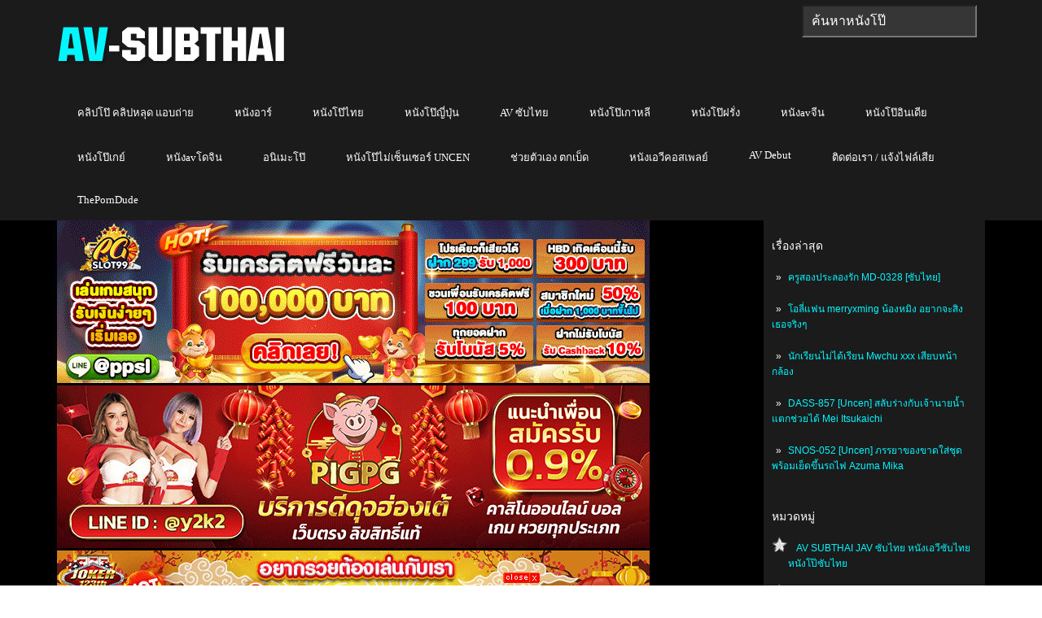

--- FILE ---
content_type: text/html;charset=UTF-8
request_url: https://av-subthaix.net/tag/javdude/
body_size: 21956
content:
<!DOCTYPE html>
<html lang="th" prefix="og: http://ogp.me/ns# fb: http://ogp.me/ns/fb#">
<head profile="http://gmpg.org/xfn/11">
    <meta http-equiv="Content-Type" content="text/html; charset=UTF-8" />
    <meta name="viewport" content="width=device-width" />
    <link href="https://av-subthaix.net/image/icon-av-subthai.png" rel="icon">
    <meta name="google" content="notranslate">
	<title>HND-947 [ซับไทย] คุณแม่นมโตสุดยั่วกับผัวของลูก Julia | AV SUBTHAI ซับไทย</title> 
		 
				 <meta name="description" content="javdude | AV SUBTHAI เว็บดูหนังเอวีซับไทย AV ซับไทย" />
				 <meta name="keywords" content="javdude" />  
				    
	
	

    
        
    <link rel="alternate" type="application/rss+xml" title="ดูหนังโป๊เด็ด กำเนิดเว็ปหนังโป๊ยุคใหม่ล่าสุด เน้นเนื้อหาการเย็ดกันทุกเพศ ทุกแนว ไม่จำกัด หนังอาร์เกาหลี หนังAV หนังโป๊จีน หนังโป๊ลาวพม่า หนังโป๊ไทย หนังอีโรติก เกย์ เลสเบี้ยน Trangender xxx porn xnxx xvideos pornhub xhamster ดูออนไลน์ฟรี18+ HD Full คัดสรรค์หีควยเพื่อชาวไทย &raquo; javdude ฟีดป้ายกำกับ" href="https://av-subthaix.net/tag/javdude/feed/" />
<script type="fc7a946e9a42ffde6411be44-text/javascript" src='https://av-subthaix.net/wp-includes/js/jquery/jquery.js?ver=1.12.4'></script>
<script type="fc7a946e9a42ffde6411be44-text/javascript" src='https://av-subthaix.net/wp-includes/js/jquery/jquery-migrate.js?ver=1.4.1'></script>
<link rel='https://api.w.org/' href='https://av-subthaix.net/wp-json/' />
<link rel="EditURI" type="application/rsd+xml" title="RSD" href="https://av-subthaix.net/xmlrpc.php?rsd" />
<link rel="wlwmanifest" type="application/wlwmanifest+xml" href="https://av-subthaix.net/wp-includes/wlwmanifest.xml" /> 
<meta name="generator" content="WordPress 4.5.17" />

<!-- All in One SEO Pack 1.6.15.2 by Michael Torbert of Semper Fi Web Designob_start_detected [-1,-1] -->
<link rel="canonical" href="https://av-subthaix.net/tag/javdude/" />
<!-- /all in one seo pack -->
	    <link rel="next" href="https://av-subthaix.net/tag/javdude/page/2/">
	<link rel="shortcut icon" href="https://av-subthaix.net/wp-content/themes/animepress/images/favicon.png" type="image/x-icon" />
					
						
			
								
				
			
<!-- START - Open Graph for Facebook, Google+ and Twitter Card Tags 2.2.6.1 -->
 <!-- Facebook Open Graph -->
  <meta property="og:locale" content="th_TH"/>
  <meta property="og:site_name" content="AV SUBTHAI ซับไทย"/>
  <meta property="og:title" content="javdude"/>
  <meta property="og:url" content="https://av-subthaix.net/tag/javdude/"/>
  <meta property="og:type" content="article"/>
  <meta property="og:description" content="javdude"/>
  <meta property="og:image" content="https://av-subthaix.net/image/logo-av-subthai-v2.png"/>
  <meta property="og:image:url" content="https://av-subthaix.net/image/logo-av-subthai-v2.png"/> <!-- Google+ / Schema.org -->
  <meta itemprop="name" content="javdude"/>
  <meta itemprop="headline" content="javdude"/>
  <meta itemprop="description" content="javdude"/>
  <!--<meta itemprop="publisher" content="AV SUBTHAI ซับไทย"/>--> <!-- To solve: The attribute publisher.itemtype has an invalid value -->
 <!-- Twitter Cards -->
  <meta name="twitter:title" content="javdude"/>
  <meta name="twitter:url" content="https://av-subthaix.net/tag/javdude/"/>
  <meta name="twitter:description" content="javdude"/>
  <meta name="twitter:card" content="summary_large_image"/>
 <!-- SEO -->
 <!-- Misc. tags -->
 <!-- is_tag -->
<!-- END - Open Graph for Facebook, Google+ and Twitter Card Tags 2.2.6.1 -->
	
	
	<style type="text/css">
			</style>
	
<script async src="https://www.googletagmanager.com/gtag/js?id=G-FVG21E3FWS" type="fc7a946e9a42ffde6411be44-text/javascript"></script>
<script type="fc7a946e9a42ffde6411be44-text/javascript">
  window.dataLayer = window.dataLayer || [];
  function gtag(){dataLayer.push(arguments);}
  gtag('js', new Date());

  gtag('config', 'G-FVG21E3FWS');
</script>
<style>
.menu-item{background-color: white;}
</style>
<style>
.articles, .related-posts {
    margin: 0 -30px;
}
body {
    background: #000;
    color: #fff;
}
ul {
    list-style: none;
}
body, h3, ul {
    margin: 0;
}
body, ul {
    padding: 0;
}
body {
    font-family: arial;
    font-size: 12px;
}
#wp-calendar caption, h1, h2, h3 {
    font-family: Oswald,sans-serif;
    font-weight: 400;
}.searchtxt {
    padding: 0 10px;
    width: 200px;
}body, h3, ul {
    margin: 0;
}
input[type="text"]{
    font-size:16px;
}
.navbar{background-image:-webkit-linear-gradient(#484e55,#3a3f44 60%,#313539);background-image:linear-gradient(#484e55,#3a3f44 60%,#313539);background-repeat:no-repeat;filter:none;border:1px solid rgba(0,0,0,.6);text-shadow:1px 1px 1px rgba(0,0,0,.3)}.navbar-default{background-color:#3a3f44;border-color:#2b2e32}.navbar-fixed-top{top:0;border-width:0 0 1px}.navbar-fixed-bottom,.navbar-fixed-top{position:fixed;right:0;left:0;z-index:1030}.navbar{position:relative;min-height:50px;border:1px solid transparent}*,:after,:before{-webkit-box-sizing:border-box;-moz-box-sizing:border-box;box-sizing:border-box}.navbar-default .navbar-toggle{border-color:#272b2e}.navbar-toggle{position:relative;float:right;margin-right:15px;padding:9px 10px;margin-top:8px;margin-bottom:8px;background-color:transparent;background-image:none;border:1px solid transparent;border-radius:4px}.navbar-default .navbar-brand{color:#fff}.navbar-brand{float:left;padding:15px 15px;font-size:18px;line-height:20px;height:50px}.navbar{background-image:-webkit-linear-gradient(#484e55,#3a3f44 60%,#313539);background-image:linear-gradient(#484e55,#3a3f44 60%,#313539);background-repeat:no-repeat;filter:none;border:1px solid rgba(0,0,0,.6);text-shadow:1px 1px 1px rgba(0,0,0,.3)}.navbar-collapse{max-height:340px;overflow-x:visible;padding-right:15px;padding-left:15px;border-top:1px solid transparent;box-shadow:inset 0 1px 0 rgba(255,255,255,.1);-webkit-overflow-scrolling:touch}.navbar-collapse.in{overflow-y:auto}.collapse.in{display:block}.sr-only{position:absolute;width:1px;height:1px;margin:-1px;padding:0;overflow:hidden;clip:rect(0,0,0,0);border:0}.navbar-default .navbar-toggle .icon-bar{background-color:#fff}.navbar-default .navbar-toggle:focus,.navbar-default .navbar-toggle:hover{background-color:#272b2e}.navbar-default .navbar-nav>li>a:focus,.navbar-default .navbar-nav>li>a:hover{color:#fff;background-color:#272b2e}.dropdown-menu>li{list-style:none;line-height: 30px;font-size: 14px;padding-left: 24px;}.dropdown-menu>li>a{color:#fff;text-decoration:none}.caret{display:inline-block;width:0;height:0;margin-left:2px;vertical-align:middle;border-top:4px solid;border-right:4px solid transparent;border-left:4px solid transparent}.navbar-toggle{cursor:pointer}.navbar-toggle .icon-bar{display:block;width:22px;height:2px;border-radius:1px}.navbar-toggle .icon-bar+.icon-bar{margin-top:4px}.navbar-nav{margin:7.5px -15px}.nav{margin-bottom:0;padding-left:0;list-style:none}.nav>li{position:relative;display:block}.navbar-default .navbar-nav>li>a{color:#fff}a.navbar-brand{text-decoration:none}.navbar-nav>li>a{border-right:1px solid rgba(0,0,0,.2);border-left:1px solid rgba(255,255,255,.1)}.navbar-nav>li>a{text-decoration:none;padding-top:10px;padding-bottom:10px;line-height:20px}.nav>li>a{position:relative;display:block;padding:10px 15px;font-size:16px;}.btn-group-vertical>.btn-group:after,.btn-group-vertical>.btn-group:before,.btn-toolbar:after,.btn-toolbar:before,.clearfix:after,.clearfix:before,.container-fluid:after,.container-fluid:before,.form-horizontal .form-group:after,.form-horizontal .form-group:before,.menu-container:after,.menu-container:before,.modal-footer:after,.modal-footer:before,.nav:after,.nav:before,.navbar-collapse:after,.navbar-collapse:before,.navbar-header:after,.navbar-header:before,.navbar:after,.navbar:before,.pager:after,.pager:before,.panel-body:after,.panel-body:before,.row:after,.row:before{content:" ";display:table;clear:both}*,:after,:before{-webkit-box-sizing:border-box;-moz-box-sizing:border-box;box-sizing:border-box}

.ui-autocomplete{
    top:50px !important;
}
iframe{
    height:480px;
}
.tab_widget, .widget {
    padding: 10px;
}
.tab_widget ul li, .widget ul li {
    padding: 10px 0;
    margin-top: -2px;
    margin-bottom: 2px;
}
a.post_ttl, h1, h2, h3, h4, h5, h6 {
    color: #fff;
    text-decoration: none;
}h3 {
    font-size: 14px;
    padding: 10px 0;
}
.sidebar a{
	color: #02f6ff;
}
.widget_meta ul li:before, .widget_pages ul li:before, .widget_recent_comments ul li:before, .widget_recent_entries ul li:before {
    content: "»";
    margin-right: 5px;
    margin-left: 5px;
}.widget_categories ul li {
    padding-left: 20px !important;
    background: url("https://av-subthaix.net/wp-content/themes/animepress/css/images/cat-li.png") left 6px no-repeat;
}.widget_archive ul li:before, .widget_categories ul li:before {
    content: "";
    margin-right: 5px;
    margin-left: 5px;
}
@media only screen and (min-width: 1024px){
	#logo {
		float: left; 
	}
	#secondarymenu-container {
		padding-top: 3px;
		height: 31px;
		position: relative;
		z-index: 11;
	}
	#mainmenu {
		float: right;
	}
	#mainmenu li a {
		text-align: center;
		color: #fff;
		font-size: 13px;
		font-family: Bevan;
		padding: 17px 25px;
		background: #1b1b1b;
	}
	#mainmenu li a, #secondarymenu a {
		display: block;
		text-decoration: none;
	}
	.menusearch {
		float: right;
		margin-top: 3px;
		margin-right: 10px;
	}
}
@media screen and (min-width: 1024px){
	#mainmenu li, #secondarymenu li {
		position: relative;
		float: left;
	}
	.sidebar.left, .sidebar.right {
		position: relative;
		float: right;
		overflow: hidden;
		padding-bottom: 20px;
		height: 100%;
		width: 272px;
	}
}
@media screen and (min-width:240px) and (max-width:639px){
#mainmenu-container, #secondarymenu {
    display: none;
}
.menusearch {
    display: block;
    float: none;
    width: 100%;
    padding: 10px 0;
    padding-top: 0;
}
.container {
    width: 96%!important;
    margin: 0 auto!important;
    padding: 0 2%!important;
}
#main_content {
    padding: 0 10px 20px;
    overflow: hidden;
}
img {
    max-width: 100%;
    height: auto;
}
#logo {
    text-align: center;
	margin-bottom: 20px;
}	
.articles {
    margin: 0 -10px !important;
}
}
@media only screen and (max-width:768px){#menu-bar{display:block!important}
.ui-autocomplete{
    top:230px !important;
}
iframe{
    height:175px;
}
}

.ui-menu .ui-menu-item a{
    font-size: 14px;
    line-height: 1.2;
    padding: 8px 20px;
    margin-left:4px;
    display: block;
    outline: none;
    text-decoration: none;
    background-color: #1f1f1f;
    border-top: 1px solid #eff0f5 !important;
}
.ui-menu .ui-menu-item a.ui-state-hover{
    color:#02F6FF;
    padding-left:15px;
    background-color: #1f1f1f !important;
    border-right: 1px solid #1f1f1f !important;
    /*padding: 8px 20px;
    padding-top:7px;
    padding-left:15px;
    line-height: 1;  */
}
div.general_heading{
    color: #513847;
    font-size: 20px;
    margin: 20px 0 8px;
    line-height: 26px;
}
a.ui-state-hover{border:0 !important;background:url(none) !important;font-weight:0!important;color:none !important;}.hidden-phone{display:none!important}
.ui-menu{display:block}.ui-autocomplete{position:absolute;cursor:default;z-index:1030 !important;}* html .ui-autocomplete{width:1px}.ui-menu{list-style:none;padding:2px;margin:0;float:left}.ui-menu .ui-menu{margin-top:-3px}.ui-menu .ui-menu-item{margin:0;padding:0;zoom:1;float:left;clear:left;width:100%}.ui-menu .ui-menu-item a{text-decoration:none;display:block;padding:.2em .4em;line-height:1.5;zoom:1;color:white}.ui-menu .ui-menu-item a.ui-state-active,.ui-menu .ui-menu-item a.ui-state-hover{font-weight:400;margin:-1px}.ui-widget-content{border:1px solid #ddd;background:#eee;color:#333}
.su-tabs {
    margin: 0 0 1.5em 0;
    padding: 3px;
    border-radius: 3px;
    padding-bottom: 0px;
    margin-bottom: 0;
}
.su-tabs-nav, .su-tabs-nav span, .su-tabs-panes, .su-tabs-pane {
    box-sizing: border-box !important;
}
.su-tabs-nav span.su-tabs-current {
    cursor: default;
    text-decoration: underline;
    color: #02F6FF !important;
}
.relate-link:hover{
    cursor: pointer;
    text-decoration: none;
    color: #02F6FF !important;
}
.nextpage:hover{
    background-color: #acacac !important;
}
.post-link:hover{
    cursor: pointer;
    text-decoration: none;
    color: #02F6FF !important;   
}
.su-tabs-nav, .su-tabs-nav span, .su-tabs-panes, .su-tabs-pane {
    box-sizing: border-box !important;
}
.su-tabs-nav span {
    display: inline-block;
    margin-right: 20px;
    padding: 10px 15px;
    padding-left:0;
    font-size: 13px;
    min-height: 40px;
    line-height: 20px;
    border-top-left-radius: 3px;
    border-top-right-radius: 3px;
    color: #333;
    cursor: pointer;
    transition: all .2s;
}
.entry-content.content {
    line-height: 23px;
}
.su-tabs-pane:not(.su-tabs-pane-open) {
    height: 0 !important;
    overflow: hidden !important;
    padding: 0 !important;
    min-height: 0 !important;
    border: none !important;
}
.su-tabs-pane {
    padding: 15px;
    font-size: 13px;
    border-bottom-right-radius: 3px;
    border-bottom-left-radius: 3px;
    color: #333;
    padding-left: 0;
    padding-right: 0;
    padding-top: 0;
}
.nextpage{
    background-color: #2e3338 !important;
}
.slider-l {
    width: 140px;
    left: 5px;
    position: fixed;
    top: 80px;
}
.slider-r {
    width: 140px;
    right: 25px;
    position: fixed;
    top: 80px;
}
.col_del {
    margin-top: -630px;
    position: fixed;
    color:black;
    cursor:pointer;
}
.channel-icon {
    background: transparent url(/image/sprite-pornhub-nf.png?cache=2020102205) scroll no-repeat 0 0;
    width: 17px;
    height: 15px;
    background-position: -184px -354px;
    margin-bottom: 2px;
    display: inline-block;
    vertical-align: middle;
}
</style>
<style>
#main_content{padding:0 30px 20px;overflow:hidden}
span{
    color:white !important;
}
.panel {
    box-shadow: 0px 0px 15px #000000;
}
.panel-danger {
    border-color: rgba(0,0,0,0.6);
}
.panel {
    margin-bottom: 20px;
    background-color: #2e3338;
    border: 1px solid transparent;
    border-radius: 4px;
    -webkit-box-shadow: 0 1px 1px rgba(0,0,0,0.05);
    box-shadow: 0 1px 1px rgba(0,0,0,0.05);
}
.panel-primary .panel-heading, .panel-success .panel-heading, .panel-danger .panel-heading, .panel-warning .panel-heading, .panel-info .panel-heading {
    border-color: #000;
}
.panel-danger>.panel-heading {
    color: #ffffff;
    background-color: #1f1f1f;
    border-color: rgba(0,0,0,0.6);
}
.panel-heading {
    padding: 10px 15px;
    border-bottom: 1px solid transparent;
    border-top-right-radius: 3px;
    border-top-left-radius: 3px;
}
.panel-title {
    margin-top: 0;
    margin-bottom: 0;
    font-size: 22px;
    color: inherit;
}
.articles .post-body {
    font-size: 18px !important;   
	border-bottom: none !important;	
}
.panel-body {
    padding: 15px;
}
.row {
    margin-left: -15px;
    margin-right: -15px;
}
.center_lnwphp {
    text-align: -webkit-center;
}
.widget{
    background: #1b1b1b !important;
}
::placeholder { /* Chrome, Firefox, Opera, Safari 10.1+ */
  color: white;
  opacity: 1; /* Firefox */
}

:-ms-input-placeholder { /* Internet Explorer 10-11 */
  color: white;
}

::-ms-input-placeholder { /* Microsoft Edge */
  color: white;
}



.col-xs-1, .col-sm-1, .col-md-1, .col-lg-1, .col-xs-2, .col-sm-2, .col-md-2, .col-lg-2, .col-xs-3, .col-sm-3, .col-md-3, .col-lg-3, .col-xs-4, .col-sm-4, .col-md-4, .col-lg-4, .col-xs-5, .col-sm-5, .col-md-5, .col-lg-5, .col-xs-6, .col-sm-6, .col-md-6, .col-lg-6, .col-xs-7, .col-sm-7, .col-md-7, .col-lg-7, .col-xs-8, .col-sm-8, .col-md-8, .col-lg-8, .col-xs-9, .col-sm-9, .col-md-9, .col-lg-9, .col-xs-10, .col-sm-10, .col-md-10, .col-lg-10, .col-xs-11, .col-sm-11, .col-md-11, .col-lg-11, .col-xs-12, .col-sm-12, .col-md-12, .col-lg-12 {
    position: relative;
    min-height: 1px;
    padding-left: 5px;
    padding-right: 5px;
}
a {
    color: #ffffff;
    text-decoration: none;
}
.img-thumbnail {
    padding: 4px;
    line-height: 1.42857143;
    background-color: #1c1e22;
    border: 1px solid #0c0d0e;
    border-radius: 4px;
    -webkit-transition: all .2s ease-in-out;
    transition: all .2s ease-in-out;
    display: inline-block;
    max-width: 100%;
    height: auto;
}

.img_lnwphp {
    width: 100%;
    height: 205px;
    line-height: 1.42857143;
    border-radius: 4px;
    background-color: #302244;
    border: 3px solid transparent;
    border-image: linear-gradient(to bottom right,#b827fc 0%,#2c90fc 25%,#b8fd33 50%,#fec837 75%,#fd1892 100%);
    border-image-slice: 1;
}

.title_movie {
    position: absolute;
    left: 17px;
    bottom: 5px;
    right: 17px;
    display: block;
    padding: 2px 4px;
    font-size: 12px;
    color: #FFF;
    background: rgba(0,0,0,0.65);
}
span.label-ago {
    position: absolute;
    top: 0;
    right: 0;
    margin-right: 10px;
    margin-top: 5px;
    margin-left: 6px;
    white-space: normal;
    border: 1px solid #FFFFFF;
    box-shadow: rgba(0,0,0,1) 0px 0px 5px 0px;
    text-shadow: 0px 0px 1px rgba(0,0,0,1);
}
.label-success {
    background: rgba(0,0,0,.7);
}
.label-warn{
    background-color: #ff6c00;
}
.label {
    display: inline;
    padding: .2em .6em .3em;
    font-size: 100%;
    font-weight: bold;
    line-height: 1;
    color: #ffffff;
    text-align: center;
    white-space: nowrap;
    vertical-align: baseline;
    border-radius: .25em;
}

.container {
    margin-right: auto;
    margin-left: auto;
    padding-left: 15px;
    padding-right: 15px;
}

.clearfix:before, .clearfix:after, .container:before, .container:after, .container-fluid:before, .container-fluid:after, .row:before, .row:after, .form-horizontal .form-group:before, .form-horizontal .form-group:after, .btn-toolbar:before, .btn-toolbar:after, .btn-group-vertical>.btn-group:before, .btn-group-vertical>.btn-group:after, .nav:before, .nav:after, .navbar:before, .navbar:after, .navbar-header:before, .navbar-header:after, .navbar-collapse:before, .navbar-collapse:after, .pager:before, .pager:after, .panel-body:before, .panel-body:after, .modal-footer:before, .modal-footer:after {
    content: " ";
    display: table;
}
*, *:after, *:before {
    -webkit-box-sizing: border-box;
    -moz-box-sizing: border-box;
    box-sizing: border-box;
}
*:before, *:after {
    -webkit-box-sizing: border-box;
    -moz-box-sizing: border-box;
    box-sizing: border-box;
}
.clearfix:after, .container:after, .container-fluid:after, .row:after, .form-horizontal .form-group:after, .btn-toolbar:after, .btn-group-vertical>.btn-group:after, .nav:after, .navbar:after, .navbar-header:after, .navbar-collapse:after, .pager:after, .panel-body:after, .modal-footer:after {
    clear: both;
}
.clearfix:before, .clearfix:after, .container:before, .container:after, .container-fluid:before, .container-fluid:after, .row:before, .row:after, .form-horizontal .form-group:before, .form-horizontal .form-group:after, .btn-toolbar:before, .btn-toolbar:after, .btn-group-vertical>.btn-group:before, .btn-group-vertical>.btn-group:after, .nav:before, .nav:after, .navbar:before, .navbar:after, .navbar-header:before, .navbar-header:after, .navbar-collapse:before, .navbar-collapse:after, .pager:before, .pager:after, .panel-body:before, .panel-body:after, .modal-footer:before, .modal-footer:after {
    content: " ";
    display: table;
}
.visible-xs, .visible-sm, .visible-md, .visible-lg {
    display: none !important;
}

.col-xs-6 {
    width: 50%;
	margin-bottom: 8px;
}
.col-xs-1, .col-xs-2, .col-xs-3, .col-xs-4, .col-xs-5, .col-xs-6, .col-xs-7, .col-xs-8, .col-xs-9, .col-xs-10, .col-xs-11, .col-xs-12 {
    float: left;
}


@media (min-width: 768px){
    .container {
        width: 750px;
    }
}
@media (min-width: 992px){
    .col-md-3 {
        width: 25%;
    }
    .col-md-1, .col-md-2, .col-md-3, .col-md-4, .col-md-5, .col-md-6, .col-md-7, .col-md-8, .col-md-9, .col-md-10, .col-md-11, .col-md-12 {
    float: left;
    }
    .container {
        width: 970px;
    }
}
@media (min-width: 1200px){
    .container {
        width: 1170px !important;
    }
}
.sidebar.left, .sidebar.right{
    margin-left: 10px;
    background-color: #2e3338;
}
.score {
    display: block;
    font-family: Avenir,lucida grande,tahoma,verdana,arial,sans-serif;
    font-size: 24px;
    font-weight: 700;
    padding: 30px 0 22px;
    position: relative;
    text-align: center;
    width: 60px;
}
.page-common .fl-l {
    float: left!important;
}
.page-common td {
    font-size: 11px;
    line-height: 1.5em;
}
.score:before {
    background-color: #2e51a2;
    border-radius: 2px;
    content: attr(data-title);
    display: block;
    font-size: 10px;
    font-weight: 400;
    left: 50%;
    line-height: 1.0em;
    margin-left: -30px;
    padding: 2px 0;
    position: absolute;
    text-align: center;
    text-transform: uppercase;
    top: 6px;
    width: 60px;
}
.score:after {
    bottom: 6px;
    content: attr(data-user);
    display: block;
    font-size: 10px;
    font-weight: 400;
    left: 50%;
    line-height: 1.0em;
    margin-left: -30px;
    padding: 0;
    position: absolute;
    text-align: center;
    white-space: nowrap;
    width: 60px;
}
.rating {
    background: rgba(0,0,0,.8);
    color: rgba(255,255,255,.9);
}
.rating {
    position: absolute;
    top: 0;
    left: 10px;
    padding: 2px 5px;
    line-height: 18px;
    font-size: 13px;
}
.rating span {
    color: #ffd600 !important;
}
[class^=icon-], [class*=" icon-"] {
    font-family: 'icomoon'!important;
    speak: none;
    font-style: normal;
    font-weight: 400;
    font-variant: normal;
    text-transform: none;
    line-height: 1;
    -webkit-font-smoothing: antialiased;
    -moz-osx-font-smoothing: grayscale;
}

.img-ads {
    background-color: #1c1e22;
    -webkit-transition: all .2s ease-in-out;
    transition: all .2s ease-in-out;
    display: inline-block;
    max-width: 100%;
    height: auto;
    cursor:pointer;
}
div.tags a {
    background: #404040;
    padding: 5px;
}
div.tags a:hover{
    background: #1f1f1f;
    text-decoration: none;
}

.articles .post-body {
    line-height: 1.5 !important;
	padding-bottom: 0px !important;
}

@media only screen and (max-width: 768px){
	.videowrapper{
		height:430px !important;
	}
	#tagzone{
		margin-left:10px !important; 
	}
	#tagzone a{
		line-height: 2;
	}
}
</style>
</head>
<body style="margin: 0;" class="archive tag tag-javdude tag-808 no-slider content-r" layout='2'>
<div id="menu-bar" class="navbar navbar-default navbar-fixed-top" role="navigation" style="display:none">
        <div class="menu-container">
            <div class="navbar-header">
                <button id="menu-hamburgur" type="button" class="navbar-toggle" data-toggle="collapse" data-target=".navbar-collapse">
                    <span class="sr-only">หน้าแรก</span>
                    <span class="icon-bar"></span>
                    <span class="icon-bar"></span>
                    <span class="icon-bar"></span>
                </button>
                <a class="navbar-brand" href="https://av-subthaix.net">AV SUBTHAI</a>
            </div>
            <div id="menu-list" class="navbar-collapse collapse in" style="display: none;">
                <ul class="nav navbar-nav">
				    <li><a title="หนังเอวีซับไทย" href="https://av-subthaix.net/category/jav-%e0%b8%8b%e0%b8%b1%e0%b8%9a%e0%b9%84%e0%b8%97%e0%b8%a2/">หนังเอวีซับไทย</a></li>
                    <li><a title="หนังโป๊จีน" href="https://av-subthaix.net/category/%e0%b8%ab%e0%b8%99%e0%b8%b1%e0%b8%87%e0%b9%82%e0%b8%9b%e0%b9%8a%e0%b8%88%e0%b8%b5%e0%b8%99/">หนังavจีน</a></li>     
					<li><a title="หนังโป๊เกาหลี" href="https://av-subthaix.net/category/%e0%b8%ab%e0%b8%99%e0%b8%b1%e0%b8%87%e0%b9%82%e0%b8%9b%e0%b9%8a%e0%b9%80%e0%b8%81%e0%b8%b2%e0%b8%ab%e0%b8%a5%e0%b8%b5/">หนังโป๊เกาหลี</a></li>       
					<li><a title="หนังโป๊ไทย" href="https://av-subthaix.net/category/%e0%b8%ab%e0%b8%99%e0%b8%b1%e0%b8%87%e0%b9%82%e0%b8%9b%e0%b9%8a%e0%b9%84%e0%b8%97%e0%b8%a2/">หนังโป๊ไทย</a></li>
					<li><a title="คลิปหลุด onlyfans" href="https://av-subthaix.net/category/%e0%b8%84%e0%b8%a5%e0%b8%b4%e0%b8%9b%e0%b8%ab%e0%b8%a5%e0%b8%b8%e0%b8%94-onlyfans/">คลิปหลุด onlyfans</a></li>
					<li><a title="หนังโป๊โดจิน" href="https://av-subthaix.net/category/%e0%b8%81%e0%b8%b2%e0%b8%a3%e0%b9%8c%e0%b8%95%e0%b8%b9%e0%b8%99%e0%b9%82%e0%b8%9b%e0%b9%8a-%e0%b9%82%e0%b8%94%e0%b8%88%e0%b8%b4%e0%b8%99/">หนังavโดจิน</a></li>                               	
					<li><a title="อนิเมะโป๊" href="https://anime-kimuchi.net/category/hanime-tv-%e0%b8%ad%e0%b8%99%e0%b8%b4%e0%b9%80%e0%b8%a1%e0%b8%b0-18-%e0%b8%81%e0%b8%b2%e0%b8%a3%e0%b9%8c%e0%b8%95%e0%b8%b9%e0%b8%99%e0%b8%a5%e0%b8%b2%e0%b8%a1%e0%b8%81/" target="_blank">อนิเมะโป๊</a></li>                               
					<li><a title="หนังโป๊ลาว" href="https://av-subthaix.net/category/%e0%b8%ab%e0%b8%99%e0%b8%b1%e0%b8%87%e0%b9%82%e0%b8%9b%e0%b9%8a%e0%b8%a5%e0%b8%b2%e0%b8%a7/">หนังโป๊ลาว</a></li>
					<li><a title="หนังโป๊พม่า" href="https://av-subthaix.net/category/%e0%b8%ab%e0%b8%99%e0%b8%b1%e0%b8%87%e0%b9%82%e0%b8%9b%e0%b9%8a%e0%b8%9e%e0%b8%a1%e0%b9%88%e0%b8%b2/">หนังโป๊พม่า</a></li>
					<li><a title="หนังโป๊ฝรั่ง" href="https://av-subthaix.net/category/%e0%b8%ab%e0%b8%99%e0%b8%b1%e0%b8%87%e0%b9%82%e0%b8%9b%e0%b9%8a%e0%b8%9d%e0%b8%a3%e0%b8%b1%e0%b9%88%e0%b8%87/">หนังโป๊ฝรั่ง</a></li>
                    <li><a title="หนังโป๊อินเดีย" href="https://av-subthaix.net/category/%e0%b8%ab%e0%b8%99%e0%b8%b1%e0%b8%87%e0%b9%82%e0%b8%9b%e0%b9%8a%e0%b8%ad%e0%b8%b4%e0%b8%99%e0%b9%80%e0%b8%94%e0%b8%b5%e0%b8%a2/">หนังโป๊อินเดีย</a></li>                        
                                           
					<li class="dropdown">
                        <a href="#" class="sub-menu" data-toggle="dropdown">ดูหนังโป๊แบ่งตามประเภท <b class="caret"></b></a>
                        <ul class="dropdown-menu" style="display:none">
                            <li><a title="คลิปโป๊ คลิปหลุด แอบถ่าย" href="https://av-subthaix.net/category/%e0%b8%84%e0%b8%a5%e0%b8%b4%e0%b8%9b%e0%b9%82%e0%b8%9b%e0%b9%8a-%e0%b8%84%e0%b8%a5%e0%b8%b4%e0%b8%9b%e0%b8%ab%e0%b8%a5%e0%b8%b8%e0%b8%94-%e0%b9%81%e0%b8%ad%e0%b8%9a%e0%b8%96%e0%b9%88%e0%b8%b2%e0%b8%a2/">คลิปโป๊ คลิปหลุด แอบถ่าย</a></li>
                            <li><a title="หนังอาร์" href="https://av-subthaix.net/category/%e0%b8%ab%e0%b8%99%e0%b8%b1%e0%b8%87%e0%b8%ad%e0%b8%b2%e0%b8%a3%e0%b9%8c/">หนังอาร์</a></li>
                            <li><a title="หนังโป๊เกย์" href="https://av-subthaix.net/category/%e0%b8%ab%e0%b8%99%e0%b8%b1%e0%b8%87%e0%b9%82%e0%b8%9b%e0%b9%8a%e0%b9%80%e0%b8%81%e0%b8%a2%e0%b9%8c/">หนังโป๊เกย์</a></li>   
                            <li><a title="หนังโป๊ไม่เซ็นเซอร์ UNCEN" href="https://av-subthaix.net/category/%e0%b8%ab%e0%b8%99%e0%b8%b1%e0%b8%87%e0%b9%82%e0%b8%9b%e0%b9%8a%e0%b9%84%e0%b8%a1%e0%b9%88%e0%b9%80%e0%b8%8b%e0%b9%87%e0%b8%99%e0%b9%80%e0%b8%8b%e0%b8%ad%e0%b8%a3%e0%b9%8c-uncen/">หนังโป๊ไม่เซ็นเซอร์ UNCEN</a></li> 
                            <li><a title="AV Debut" href="https://av-subthaix.net/tag/av-debut/">AV Debut</a></li>  
							<li><a title="คอสเพลย์" href="https://av-subthaix.net/tag/cosplay-%E0%B8%84%E0%B8%AD%E0%B8%AA%E0%B9%80%E0%B8%9E%E0%B8%A5%E0%B8%A2%E0%B9%8C/">หนังเอวีคอสเพลย์</a></li>  
							<li><a title="ช่วยตัวเอง ตกเบ็ด" href="https://av-subthaix.net/category/%e0%b8%8a%e0%b9%88%e0%b8%a7%e0%b8%a2%e0%b8%95%e0%b8%b1%e0%b8%a7%e0%b9%80%e0%b8%ad%e0%b8%87-%e0%b8%95%e0%b8%81%e0%b9%80%e0%b8%9a%e0%b9%87%e0%b8%94/">ช่วยตัวเอง ตกเบ็ด</a></li>  
                            <li><a title="คลิปหลุดเสียงไทย" href="https://av-subthaix.net/tag/%e0%b8%84%e0%b8%a5%e0%b8%b4%e0%b8%9b%e0%b8%ab%e0%b8%a5%e0%b8%b8%e0%b8%94%e0%b9%80%e0%b8%aa%e0%b8%b5%e0%b8%a2%e0%b8%87%e0%b9%84%e0%b8%97%e0%b8%a2/">คลิปหลุดเสียงไทย</a></li>  
                            <li><a title="ช่วยตัวเอง ตกเบ็ด" href="https://av-subthaix.net/tag/%e0%b8%96%e0%b9%88%e0%b8%b2%e0%b8%a2%e0%b8%99%e0%b8%b9%e0%b9%89%e0%b8%94/">ช่วยตัวเอง ตกเบ็ด</a></li> 
                            <li><a title="นมใหญ่" href="https://av-subthaix.net/tag/%e0%b8%99%e0%b8%a1%e0%b9%83%e0%b8%ab%e0%b8%8d%e0%b9%88/">นมใหญ่</a></li> 
                            <li><a title="นวดน้ำมัน" href="https://av-subthaix.net/tag/%e0%b8%99%e0%b8%a7%e0%b8%94%e0%b8%99%e0%b9%89%e0%b8%b3%e0%b8%a1%e0%b8%b1%e0%b8%99/">นวดน้ำมัน</a></li> 
                            <li><a title="หนังเลสเบี้ยน" href="https://av-subthaix.net/tag/%e0%b9%80%e0%b8%a5%e0%b8%aa%e0%b9%80%e0%b8%9a%e0%b8%b5%e0%b9%89%e0%b8%a2%e0%b8%99/">หนังเลสเบี้ยน</a></li> 
                            <li><a title="หนังโป๊ข่มขืน" href="https://av-subthaix.net/tag/%e0%b8%ab%e0%b8%99%e0%b8%b1%e0%b8%87%e0%b9%82%e0%b8%9b%e0%b9%8a%e0%b8%82%e0%b9%88%e0%b8%a1%e0%b8%82%e0%b8%b7%e0%b8%99/">หนังโป๊ข่มขืน</a></li>
                            <li><a title="หนังโป๊เล่นชู้" href="https://av-subthaix.net/tag/%E0%B8%AB%E0%B8%99%E0%B8%B1%E0%B8%87%E0%B9%82%E0%B8%9B%E0%B9%8A%E0%B9%80%E0%B8%A5%E0%B9%88%E0%B8%99%E0%B8%8A%E0%B8%B9%E0%B9%89/">หนังโป๊เล่นชู้</a></li>      			
							<li><a title="เย็ดครู" href="https://av-subthaix.net/tag/%e0%b9%80%e0%b8%a2%e0%b9%87%e0%b8%94%e0%b8%84%e0%b8%a3%e0%b8%b9/">เย็ดครู</a></li>
                            <li><a title="เย็ดนางพยาบาล" href="https://av-subthaix.net/tag/%e0%b9%80%e0%b8%a2%e0%b9%87%e0%b8%94%e0%b8%99%e0%b8%b2%e0%b8%87%e0%b8%9e%e0%b8%a2%e0%b8%b2%e0%b8%9a%e0%b8%b2%e0%b8%a5/">เย็ดนางพยาบาล</a></li>
                            <li><a title="เย็ดบนรถไฟ" href="https://av-subthaix.net/tag/%e0%b9%80%e0%b8%a2%e0%b9%87%e0%b8%94%e0%b8%9a%e0%b8%99%e0%b8%a3%e0%b8%96%e0%b9%84%e0%b8%9f/">เย็ดบนรถไฟ</a></li>
                            <li><a title="เย็ดสด" href="https://av-subthaix.net/tag/%e0%b9%80%e0%b8%a2%e0%b9%87%e0%b8%94%e0%b8%aa%e0%b8%94/">เย็ดสด</a></li>
                            <li><a title="เย็ดในโรงเรียน" href="https://av-subthaix.net/tag/%e0%b9%80%e0%b8%a2%e0%b9%87%e0%b8%94%e0%b9%83%e0%b8%99%e0%b9%82%e0%b8%a3%e0%b8%87%e0%b9%80%e0%b8%a3%e0%b8%b5%e0%b8%a2%e0%b8%99/">เย็ดในโรงเรียน</a></li>
                            <li><a title="เลียหี" href="https://av-subthaix.net/tag/%e0%b9%80%e0%b8%a5%e0%b8%b5%e0%b8%a2%e0%b8%ab%e0%b8%b5/">เลียหี</a></li>
                            <li><a title="แตกในปาก" href="https://av-subthaix.net/tag/%e0%b9%81%e0%b8%95%e0%b8%81%e0%b9%83%e0%b8%99%e0%b8%9b%e0%b8%b2%e0%b8%81-oral-sex/">แตกในปาก</a></li>
                            <li><a title="แนวครอบครัว" href="https://av-subthaix.net/tag/%e0%b8%ab%e0%b8%99%e0%b8%b1%e0%b8%87%e0%b9%82%e0%b8%9b%e0%b9%8a%e0%b9%81%e0%b8%99%e0%b8%a7%e0%b8%84%e0%b8%a3%e0%b8%ad%e0%b8%9a%e0%b8%84%e0%b8%a3%e0%b8%b1%e0%b8%a7/">แนวครอบครัว</a></li>
                            <li><a title="แนวเปิดซิง" href="https://av-subthaix.net/tag/%e0%b9%81%e0%b8%99%e0%b8%a7%e0%b9%80%e0%b8%9b%e0%b8%b4%e0%b8%94%e0%b8%8b%e0%b8%b4%e0%b8%87/">แนวเปิดซิง</a></li>
                                
                        </ul>
                    </li>     
                    <li><a href="https://av-subthaix.net/contact-us/">ติดต่อเรา</a></li>       
					<li><a href="https://theporndude.com/th" rel="nofollow">ThePornDude</a></li> 					
					   					
                </ul>
            </div>
        </div>
    </div>
<div id='all'>
<div id='header'>
    <div class='container clearfix'>
        
        
        		<div id='secondarymenu-container'>
		            <div id="logo">
                <a href="https://av-subthaix.net" class="logo" alt="เว็บดูหนังเอวีซับไทย ดูหนังAV ดูหนังเอวีออนไลน์ Jav Subthai AV ซับไทย xxx Porn HD บรรยายไทย เอวีซับไทย" title="เว็บดูหนังเอวีซับไทย ดูหนังAV ดูหนังเอวีออนไลน์ Jav Subthai AV ซับไทย xxx Porn HD บรรยายไทย เอวีซับไทย"><img src="https://av-subthaix.net/image/logo-av-subthai-v2.png" style="width:280px;height:105px;"  class="logo" alt="เว็บดูหนังเอวีซับไทย ดูหนังAV ดูหนังเอวีออนไลน์ Jav Subthai AV ซับไทย xxx Porn HD บรรยายไทย เอวีซับไทย"/></a>
            </div>
			
							<div class="menusearch" title="">
					<input type="text"  class="searchtxt" name="s" id="seaching" placeholder="ค้นหาหนังโป๊" style="text-transform:uppercase;width:100%;height:40px;background-color: #363636;color: white;">
				</div>
			            
            
            
            <div id='menu-box'>
            <div id='secondarymenu'>
            </div>
            </div>
            
        </div>
        
        
                        
        <div id="mainmenu-container">
<div id="mainmenu">
<div class="menu-anime-menu-container"><ul id="menu-anime-menu" class="menus menu-primary"><li id="menu-item-21" class="menu-item menu-item-type-taxonomy menu-item-object-category menu-item-21"><a href="https://av-subthaix.net/category/%e0%b8%84%e0%b8%a5%e0%b8%b4%e0%b8%9b%e0%b9%82%e0%b8%9b%e0%b9%8a-%e0%b8%84%e0%b8%a5%e0%b8%b4%e0%b8%9b%e0%b8%ab%e0%b8%a5%e0%b8%b8%e0%b8%94-%e0%b9%81%e0%b8%ad%e0%b8%9a%e0%b8%96%e0%b9%88%e0%b8%b2%e0%b8%a2/">คลิปโป๊ คลิปหลุด แอบถ่าย</a></li>
<li id="menu-item-23" class="menu-item menu-item-type-taxonomy menu-item-object-category menu-item-23"><a href="https://av-subthaix.net/category/%e0%b8%ab%e0%b8%99%e0%b8%b1%e0%b8%87%e0%b8%ad%e0%b8%b2%e0%b8%a3%e0%b9%8c/">หนังอาร์</a></li>
<li id="menu-item-30" class="menu-item menu-item-type-taxonomy menu-item-object-category menu-item-30"><a href="https://av-subthaix.net/category/%e0%b8%ab%e0%b8%99%e0%b8%b1%e0%b8%87%e0%b9%82%e0%b8%9b%e0%b9%8a%e0%b9%84%e0%b8%97%e0%b8%a2/">หนังโป๊ไทย</a></li>
<li id="menu-item-25" class="menu-item menu-item-type-taxonomy menu-item-object-category menu-item-25"><a href="https://av-subthaix.net/category/%e0%b8%ab%e0%b8%99%e0%b8%b1%e0%b8%87%e0%b9%82%e0%b8%9b%e0%b9%8a%e0%b8%8d%e0%b8%b5%e0%b9%88%e0%b8%9b%e0%b8%b8%e0%b9%88%e0%b8%99/">หนังโป๊ญี่ปุ่น</a></li>
<li id="menu-item-3133" class="menu-item menu-item-type-taxonomy menu-item-object-category menu-item-3133"><a href="https://av-subthaix.net/category/jav-%e0%b8%8b%e0%b8%b1%e0%b8%9a%e0%b9%84%e0%b8%97%e0%b8%a2/">AV ซับไทย</a></li>
<li id="menu-item-29" class="menu-item menu-item-type-taxonomy menu-item-object-category menu-item-29"><a href="https://av-subthaix.net/category/%e0%b8%ab%e0%b8%99%e0%b8%b1%e0%b8%87%e0%b9%82%e0%b8%9b%e0%b9%8a%e0%b9%80%e0%b8%81%e0%b8%b2%e0%b8%ab%e0%b8%a5%e0%b8%b5/">หนังโป๊เกาหลี</a></li>
<li id="menu-item-26" class="menu-item menu-item-type-taxonomy menu-item-object-category menu-item-26"><a href="https://av-subthaix.net/category/%e0%b8%ab%e0%b8%99%e0%b8%b1%e0%b8%87%e0%b9%82%e0%b8%9b%e0%b9%8a%e0%b8%9d%e0%b8%a3%e0%b8%b1%e0%b9%88%e0%b8%87/">หนังโป๊ฝรั่ง</a></li>
<li id="menu-item-24" class="menu-item menu-item-type-taxonomy menu-item-object-category menu-item-24"><a href="https://av-subthaix.net/category/%e0%b8%ab%e0%b8%99%e0%b8%b1%e0%b8%87%e0%b9%82%e0%b8%9b%e0%b9%8a%e0%b8%88%e0%b8%b5%e0%b8%99/">หนังavจีน</a></li>
<li id="menu-item-27" class="menu-item menu-item-type-taxonomy menu-item-object-category menu-item-27"><a href="https://av-subthaix.net/category/%e0%b8%ab%e0%b8%99%e0%b8%b1%e0%b8%87%e0%b9%82%e0%b8%9b%e0%b9%8a%e0%b8%ad%e0%b8%b4%e0%b8%99%e0%b9%80%e0%b8%94%e0%b8%b5%e0%b8%a2/">หนังโป๊อินเดีย</a></li>
<li id="menu-item-28" class="menu-item menu-item-type-taxonomy menu-item-object-category menu-item-28"><a href="https://av-subthaix.net/category/%e0%b8%ab%e0%b8%99%e0%b8%b1%e0%b8%87%e0%b9%82%e0%b8%9b%e0%b9%8a%e0%b9%80%e0%b8%81%e0%b8%a2%e0%b9%8c/">หนังโป๊เกย์</a></li>
<li id="menu-item-20" class="menu-item menu-item-type-taxonomy menu-item-object-category menu-item-20"><a href="https://av-subthaix.net/category/%e0%b8%81%e0%b8%b2%e0%b8%a3%e0%b9%8c%e0%b8%95%e0%b8%b9%e0%b8%99%e0%b9%82%e0%b8%9b%e0%b9%8a-%e0%b9%82%e0%b8%94%e0%b8%88%e0%b8%b4%e0%b8%99/">หนังavโดจิน</a></li>
<li id="menu-item-31" class="menu-item menu-item-type-taxonomy menu-item-object-category menu-item-31"><a href="https://anime-kimuchi.net/category/hanime-tv-%e0%b8%ad%e0%b8%99%e0%b8%b4%e0%b9%80%e0%b8%a1%e0%b8%b0-18-%e0%b8%81%e0%b8%b2%e0%b8%a3%e0%b9%8c%e0%b8%95%e0%b8%b9%e0%b8%99%e0%b8%a5%e0%b8%b2%e0%b8%a1%e0%b8%81/" target="_blank">อนิเมะโป๊</a></li>
<li id="menu-item-31" class="menu-item menu-item-type-taxonomy menu-item-object-category menu-item-31"><a href="https://av-subthaix.net/category/%e0%b8%ab%e0%b8%99%e0%b8%b1%e0%b8%87%e0%b9%82%e0%b8%9b%e0%b9%8a%e0%b9%84%e0%b8%a1%e0%b9%88%e0%b9%80%e0%b8%8b%e0%b9%87%e0%b8%99%e0%b9%80%e0%b8%8b%e0%b8%ad%e0%b8%a3%e0%b9%8c-uncen/">หนังโป๊ไม่เซ็นเซอร์ UNCEN</a></li>
<li id="menu-item-22" class="menu-item menu-item-type-taxonomy menu-item-object-category menu-item-22"><a href="https://av-subthaix.net/category/%e0%b8%8a%e0%b9%88%e0%b8%a7%e0%b8%a2%e0%b8%95%e0%b8%b1%e0%b8%a7%e0%b9%80%e0%b8%ad%e0%b8%87-%e0%b8%95%e0%b8%81%e0%b9%80%e0%b8%9a%e0%b9%87%e0%b8%94/">ช่วยตัวเอง ตกเบ็ด</a></li>
<li id="menu-item-22" class="menu-item menu-item-type-taxonomy menu-item-object-category menu-item-22"><a href="https://av-subthaix.net/tag/cosplay-%E0%B8%84%E0%B8%AD%E0%B8%AA%E0%B9%80%E0%B8%9E%E0%B8%A5%E0%B8%A2%E0%B9%8C/">หนังเอวีคอสเพลย์</a></li>
<li id="menu-item-22" class="menu-item menu-item-type-taxonomy menu-item-object-category menu-item-22"><a href="https://av-subthaix.net/tag/av-debut/">AV Debut</a></li>
<li id="menu-item-35" class="menu-item menu-item-type-post_type menu-item-object-page menu-item-35"><a href="https://av-subthaix.net/contact-us/">ติดต่อเรา / แจ้งไฟล์เสีย</a></li>
<li id="menu-item-35" class="menu-item menu-item-type-post_type menu-item-object-page menu-item-35"><a href="https://theporndude.com/th" rel="nofollow">ThePornDude</a></li>
</ul></div> </div>
</div>
        
        
        
        
        
    </div>
</div>

<div id='content-top' class='container'></div>
<div id='content'>
    	<div class='container clearfix'>
	        <div class='sidebar right clearfix'>
		 		<div id="recent-posts-2" class="widget widget_recent_entries"><div class="inner">		<div class="caption"><h3>เรื่องล่าสุด</h3></div>		<ul>
					
						
			<li>
				<a href="https://av-subthaix.net/2026/01/26/md-0328-%e0%b8%8b%e0%b8%b1%e0%b8%9a%e0%b9%84%e0%b8%97%e0%b8%a2-xia-qingzi-fei-fei/">ครูสองประลองรัก MD-0328 [ซับไทย]</a>
						</li>
					
						
			<li>
				<a href="https://av-subthaix.net/2026/01/26/%e0%b9%82%e0%b8%ad%e0%b8%a5%e0%b8%b5%e0%b9%88%e0%b9%81%e0%b8%9f%e0%b8%99-merryxming-%e0%b8%99%e0%b9%89%e0%b8%ad%e0%b8%87%e0%b8%ab%e0%b8%a1%e0%b8%b4%e0%b8%87xxx/">โอลี่แฟน merryxming น้องหมิง อยากจะสิงเธอจริงๆ</a>
						</li>
					
						
			<li>
				<a href="https://av-subthaix.net/2026/01/26/%e0%b8%99%e0%b8%b1%e0%b8%81%e0%b9%80%e0%b8%a3%e0%b8%b5%e0%b8%a2%e0%b8%99%e0%b9%84%e0%b8%a1%e0%b9%88%e0%b9%84%e0%b8%94%e0%b9%89%e0%b9%80%e0%b8%a3%e0%b8%b5%e0%b8%a2%e0%b8%99-mwchu-xxx/">นักเรียนไม่ได้เรียน Mwchu xxx เสียบหน้ากล้อง</a>
						</li>
					
						
			<li>
				<a href="https://av-subthaix.net/2026/01/26/dass-857-uncen/">DASS-857 [Uncen] สลับร่างกับเจ้านายน้ำแตกช่วยได้ Mei Itsukaichi</a>
						</li>
					
						
			<li>
				<a href="https://av-subthaix.net/2026/01/26/snos-052-uncen/">SNOS-052 [Uncen] ภรรยาของขาดใส่ชุดพร้อมเย็ดขึ้นรถไฟ Azuma Mika</a>
						</li>
				</ul>
		</div></div>		<div id="categories-2" class="widget widget_categories"><div class="inner"><div class="caption"><h3>หมวดหมู่</h3></div>		<ul>
	<li class="cat-item cat-item-812"><a href="https://av-subthaix.net/category/jav-%e0%b8%8b%e0%b8%b1%e0%b8%9a%e0%b9%84%e0%b8%97%e0%b8%a2/" title="AV SUBTHAI JAV ซับไทย หนังเอวีซับไทย หนังโป๊ซับไทย XXX เว็บดูหนังx HD หนังโป๊เต็มเรื่อง ใหม่ล่าสุด หนัง av ออนไลน์ รหัสหนังโป๊ญี่ปุ่น ดูหนังใหม่ฟรีที่นี่ บนมือถือ">AV SUBTHAI JAV ซับไทย หนังเอวีซับไทย หนังโป๊ซับไทย</a>
</li>
	<li class="cat-item cat-item-2055"><a href="https://av-subthaix.net/category/%e0%b8%84%e0%b8%a5%e0%b8%b4%e0%b8%9b%e0%b8%ab%e0%b8%a5%e0%b8%b8%e0%b8%94-onlyfans/" title="คลิปหลุด onlyfans กลุ่มลับ onlyfans หลุดดาว tiktok คลิปโป๊ คลิปหลุด โอนลี่แฟน FWB แอบถ่าย นักศึกษา นักเรียน ศูนย์รวมคลิปโป๊ ช่วยตัวเอง ตกเบ็ด ดูหนังโป๊ 18+">คลิปหลุด onlyfans</a>
</li>
	<li class="cat-item cat-item-247"><a href="https://av-subthaix.net/category/%e0%b8%84%e0%b8%a5%e0%b8%b4%e0%b8%9b%e0%b9%82%e0%b8%9b%e0%b9%8a-%e0%b8%84%e0%b8%a5%e0%b8%b4%e0%b8%9b%e0%b8%ab%e0%b8%a5%e0%b8%b8%e0%b8%94-%e0%b9%81%e0%b8%ad%e0%b8%9a%e0%b8%96%e0%b9%88%e0%b8%b2%e0%b8%a2/" title="คลิปโป๊ คลิปหลุด แอบถ่าย นักศึกษา นักเรียน ศูนย์รวมคลิปโป๊ คลิปหลุด ต้องเข้า ดูหนังโป๊ 18+">คลิปโป๊ คลิปหลุด แอบถ่าย</a>
</li>
	<li class="cat-item cat-item-21079"><a href="https://av-subthaix.net/category/%e0%b8%84%e0%b8%a5%e0%b8%b4%e0%b8%9b%e0%b9%82%e0%b8%9b%e0%b9%8a%e0%b9%84%e0%b8%97%e0%b8%a2/" title="คลิปโป๊ไทย คลิปหลุดไทย คลิปxไทย xxx คลิปทางบ้าน">คลิปโป๊ไทย</a>
</li>
	<li class="cat-item cat-item-256"><a href="https://av-subthaix.net/category/%e0%b8%8a%e0%b9%88%e0%b8%a7%e0%b8%a2%e0%b8%95%e0%b8%b1%e0%b8%a7%e0%b9%80%e0%b8%ad%e0%b8%87-%e0%b8%95%e0%b8%81%e0%b9%80%e0%b8%9a%e0%b9%87%e0%b8%94/" title="ช่วยตัวเอง ตกเบ็ด Porn XXX หนังโป๊ JAV หี คลิปหลุด หนังAV เย็ด">ช่วยตัวเอง ตกเบ็ด</a>
</li>
	<li class="cat-item cat-item-1101"><a href="https://av-subthaix.net/category/%e0%b8%a3%e0%b8%b9%e0%b8%9b%e0%b9%82%e0%b8%9b%e0%b9%8a/" title="เว็บดู รูปโป๊ ภาพโป๊ เว็บเรามีทั้ง รูปโป้สาวทางบ้าน หีสาวนักศึกษา ภาพโป๊ สาวสวยให้ท่านใด้ดูเพื่อผ่อนคลาย มี หนังโป๊ ให้ดูฟรีอีกด้วย รูปโป้ สวยๆ ภาพโป้ แจ่มๆมากมาย โคตรสวย นมใหญ่ ตั้งกล้องโชว์">รูปโป๊</a>
</li>
	<li class="cat-item cat-item-1112"><a href="https://av-subthaix.net/category/%e0%b8%a3%e0%b8%b9%e0%b8%9b%e0%b9%82%e0%b8%9b%e0%b9%8a%e0%b8%99%e0%b8%b1%e0%b8%81%e0%b8%a8%e0%b8%b6%e0%b8%81%e0%b8%a9%e0%b8%b2/" title="เว็บดู รูปโป๊นักศึกษา รูปโป๊นักเรียน เว็บเรามีทั้ง รูปโป้สาวทางบ้าน หีสาวนักศึกษา ภาพโป๊ สาวสวยให้ท่านใด้ดูเพื่อผ่อนคลาย มี หนังโป๊ ให้ดูฟรีอีกด้วย รูปโป้ สวยๆ ภาพโป้ แจ่มๆมากมาย โคตรสวย นมใหญ่ ตั้งกล้องโชว์">รูปโป๊นักศึกษา</a>
</li>
	<li class="cat-item cat-item-245"><a href="https://av-subthaix.net/category/%e0%b8%ab%e0%b8%99%e0%b8%b1%e0%b8%87%e0%b8%ad%e0%b8%b2%e0%b8%a3%e0%b9%8c/" title="หนังอาร์ซับไทย หนังเรทอาร์ หนังอาร์ไทย หนังอีโรติก หนังเรทอาร์ หนังR ไทย จีน เกาหลี เปิดดูหนังโป๊เด็ด ฟรี HD">หนังอาร์ซับไทย</a>
</li>
	<li class="cat-item cat-item-7093"><a href="https://av-subthaix.net/category/%e0%b8%ab%e0%b8%99%e0%b8%b1%e0%b8%87%e0%b8%ad%e0%b8%b4%e0%b9%82%e0%b8%a3%e0%b8%95%e0%b8%b4%e0%b8%81/" title="หนังอิโรติกซับไทย หนังxอิโรติก หนังAVเอวี หนังโป๊อิโรติก หนังเอ็กซ์อิโรติก ซับไทย จีน เกาหลี 18+ HD หนังerotic ออนไลน์ เต็มเรื่อง ดูฟรี">หนังอิโรติกซับไทย</a>
</li>
	<li class="cat-item cat-item-250"><a href="https://av-subthaix.net/category/%e0%b8%ab%e0%b8%99%e0%b8%b1%e0%b8%87%e0%b9%82%e0%b8%9b%e0%b9%8a%e0%b8%88%e0%b8%b5%e0%b8%99/" title="หนังโป๊จีนซับไทย หนังAVจีนซับไทย หนังโป๊ฮ่องกง หนังเอ็กจีน ดูหนังเอวีจีนออนไลน์ CHINESE AV UNCEN หนังโป๊แผ่นดินใหญ่ชนชาติจีน หนังเรทอาร์จีน หนังเรทอาร์ฮ่องกง คลิปหลุดวัยรุ่นจีน วัยรุ่นฮ่องกง ดูหนังโป๊เด็ด 18+">หนังโป๊จีนซับไทย</a>
</li>
	<li class="cat-item cat-item-244"><a href="https://av-subthaix.net/category/%e0%b8%ab%e0%b8%99%e0%b8%b1%e0%b8%87%e0%b9%82%e0%b8%9b%e0%b9%8a%e0%b8%8d%e0%b8%b5%e0%b9%88%e0%b8%9b%e0%b8%b8%e0%b9%88%e0%b8%99/" title="หนังโป๊ญี่ปุ่นซับไทย หนังAVญี่ปุ่นซับไทย เอวีญี่ปุ่นซับไทย หนังXญี่ปุ่น เจแปน JAV SUBTHAI JAPAN">หนังโป๊ญี่ปุ่นซับไทย</a>
</li>
	<li class="cat-item cat-item-262"><a href="https://av-subthaix.net/category/%e0%b8%ab%e0%b8%99%e0%b8%b1%e0%b8%87%e0%b9%82%e0%b8%9b%e0%b9%8a%e0%b8%9d%e0%b8%a3%e0%b8%b1%e0%b9%88%e0%b8%87/" title="หนังโป๊ฝรั่งซับไทย หนังAVฝรั่ง หนังเอ็กฝรั่ง xxx ฝรั่ง ซับไทย ดูหนังเอวีฝรั่งออนไลน์ PORN AV ทุกแนวจากฝรั่ง 18+ ดูหนังโป๊เด็ด">หนังโป๊ฝรั่งซับไทย</a>
</li>
	<li class="cat-item cat-item-683"><a href="https://av-subthaix.net/category/%e0%b8%ab%e0%b8%99%e0%b8%b1%e0%b8%87%e0%b9%82%e0%b8%9b%e0%b9%8a%e0%b8%9e%e0%b8%a1%e0%b9%88%e0%b8%b2/" title="หนังโป๊พม่า หนังAVพม่า หนังเอ็ก หนังxพม่า ดูหนังเอวีพม่าออนไลน์ ทุกแนวเด็ดๆ 18+">หนังโป๊พม่า</a>
</li>
	<li class="cat-item cat-item-14172"><a href="https://av-subthaix.net/category/%e0%b8%ab%e0%b8%99%e0%b8%b1%e0%b8%87%e0%b9%82%e0%b8%9b%e0%b9%8a%e0%b8%a1%e0%b8%b2%e0%b9%83%e0%b8%ab%e0%b8%a1%e0%b9%88/" title="หนังโป๊มาใหม่ หนังAVใหม่ หนังเอวีมาใหม่ล่าสุด">หนังโป๊มาใหม่</a>
</li>
	<li class="cat-item cat-item-684"><a href="https://av-subthaix.net/category/%e0%b8%ab%e0%b8%99%e0%b8%b1%e0%b8%87%e0%b9%82%e0%b8%9b%e0%b9%8a%e0%b8%a5%e0%b8%b2%e0%b8%a7/" title="หนังโป๊ลาว หนังAVลาว หนังเอ็ก หนังxลาว ดูหนังเอวีลาวออนไลน์ LAOS AV ทุกแนวเด็ดๆ 18+">หนังโป๊ลาว</a>
</li>
	<li class="cat-item cat-item-263"><a href="https://av-subthaix.net/category/%e0%b8%ab%e0%b8%99%e0%b8%b1%e0%b8%87%e0%b9%82%e0%b8%9b%e0%b9%8a%e0%b8%ad%e0%b8%b4%e0%b8%99%e0%b9%80%e0%b8%94%e0%b8%b5%e0%b8%a2/" title="หนังโป๊อินเดีย หนังAVอินเดีย หนังเอ็กอินเดีย ดูหนังเอวีอินเดียออนไลน์ INDIA AV ทุกแนวจากอินเดีย18+ ดูหนังโป๊เด็ด India">หนังโป๊อินเดีย</a>
</li>
	<li class="cat-item cat-item-248"><a href="https://av-subthaix.net/category/%e0%b8%ab%e0%b8%99%e0%b8%b1%e0%b8%87%e0%b9%82%e0%b8%9b%e0%b9%8a%e0%b9%80%e0%b8%81%e0%b8%a2%e0%b9%8c/" title="เกย์ หนังโป๊ชาวเกย์ซับไทย หนังAVเกย์ หนังxเกย์ หนังเอ็กซ์เกย์ ดูหนังเอวีเกย์ออนไลน์ GAY AV ชายรักชาย เกย์คิงและควีน เข้าเย็ดประตูหลัง คลิปเย็ดตูด ก้ามใหญ่ๆ">หนังโป๊เกย์ซับไทย</a>
</li>
	<li class="cat-item cat-item-249"><a href="https://av-subthaix.net/category/%e0%b8%ab%e0%b8%99%e0%b8%b1%e0%b8%87%e0%b9%82%e0%b8%9b%e0%b9%8a%e0%b9%80%e0%b8%81%e0%b8%b2%e0%b8%ab%e0%b8%a5%e0%b8%b5/" title="หนังโป๊เกาหลี หนังAVเกาหลี หนังเอ็กเกาหลี ดูหนังเอวีเกาหลีออนไลน์ KOREA AV ทุกแนวจากเกาหลี 18+ ดูหนังโป๊เด็ด Korea">หนังโป๊เกาหลี</a>
</li>
	<li class="cat-item cat-item-7428"><a href="https://av-subthaix.net/category/%e0%b8%ab%e0%b8%99%e0%b8%b1%e0%b8%87%e0%b9%82%e0%b8%9b%e0%b9%8a%e0%b9%80%e0%b8%a5%e0%b8%aa%e0%b9%80%e0%b8%9a%e0%b8%b5%e0%b9%89%e0%b8%a2%e0%b8%99/" title="หนังโป๊เลสเบี้ยน หนังXหญิงรักหญิง หนังเอวีเลสเบี้ยน หนังโป๊ทอมดี้ Lesbian XXX ดูหนังXXXเลสเบี้ยน ผู้หญิงเย็ดกัน ไทย จีน">หนังโป๊เลสเบี้ยน</a>
</li>
	<li class="cat-item cat-item-289"><a href="https://av-subthaix.net/category/%e0%b8%ab%e0%b8%99%e0%b8%b1%e0%b8%87%e0%b9%82%e0%b8%9b%e0%b9%8a%e0%b9%80%e0%b8%ad%e0%b9%80%e0%b8%8a%e0%b8%b5%e0%b8%a2/" title="หนังโป๊เอเชีย หนังเอ็กเอเชีย ทุกแนวจากเอเชีย 18+ หนังโป้พม่า หนังเอ็กลาว หนังโป้อินโด หนังxสิงคโปร์ หนังโป๊ฟิลิปปินส์ ดาราสายXXXจากทั้งเอเชีย มารวมโชว์เย็ดกันที่นี่ที่เดียว ดูหนังโป๊เด็ด">หนังโป๊เอเชีย</a>
</li>
	<li class="cat-item cat-item-259"><a href="https://av-subthaix.net/category/%e0%b8%81%e0%b8%b2%e0%b8%a3%e0%b9%8c%e0%b8%95%e0%b8%b9%e0%b8%99%e0%b9%82%e0%b8%9b%e0%b9%8a-%e0%b9%82%e0%b8%94%e0%b8%88%e0%b8%b4%e0%b8%99/" title="หนังโป๊โดจิน หนังเอวีโดจิน AV การ์ตูนโป๊-โดจิน อนิเมะหนังโป๊ ซับไทย การ์ตูนโป๊ทุกแนว ดูหนังโป๊เด็ด">หนังโป๊โดจิน หนังเอวีโดจิน การ์ตูนโป๊-โดจิน ซับไทย</a>
</li>
	<li class="cat-item cat-item-246"><a href="https://av-subthaix.net/category/%e0%b8%ab%e0%b8%99%e0%b8%b1%e0%b8%87%e0%b9%82%e0%b8%9b%e0%b9%8a%e0%b9%84%e0%b8%97%e0%b8%a2/" title="หนังโป๊ไทย หนังxไทย หนังเอ็กซ์ไทย หนังAVไทย ดูหนังเอวีไทยออนไลน์ THAI AV ที่สุดของหนังโป๊ไทยทุกเรื่อง 18+ ตั้งแต่อดีตจนถึงปัจจุบันเด็ดๆ">หนังโป๊ไทย</a>
</li>
	<li class="cat-item cat-item-255"><a href="https://av-subthaix.net/category/%e0%b8%ab%e0%b8%99%e0%b8%b1%e0%b8%87%e0%b9%82%e0%b8%9b%e0%b9%8a%e0%b9%84%e0%b8%a1%e0%b9%88%e0%b9%80%e0%b8%8b%e0%b9%87%e0%b8%99%e0%b9%80%e0%b8%8b%e0%b8%ad%e0%b8%a3%e0%b9%8c-uncen/" title="หนังโป๊ไม่เซ็นเซอร์ ดูหนังavไม่เซ็นเซอร์ หนังเอวีซับไทย av uncen subthai หนังโป๊ หนังเอ็ก คลิปโป๊ บรรยายไทย หนังxญี่ปุ่น ตัวเล่นเทพ">หนังโป๊ไม่เซ็นเซอร์ AV UNCEN</a>
</li>
	<li class="cat-item cat-item-1"><a href="https://av-subthaix.net/category/%e0%b9%84%e0%b8%a1%e0%b9%88%e0%b8%a1%e0%b8%b5%e0%b8%ab%e0%b8%a1%e0%b8%a7%e0%b8%94%e0%b8%ab%e0%b8%a1%e0%b8%b9%e0%b9%88/">ไม่มีหมวดหมู่</a>
</li>
		</ul>
</div></div>
<div id="recent-posts-2" class="widget widget_recent_entries"><div class="inner"> <div class="caption"><h3>10 อันดับหนังเอวี ยอดนิยม</h3>
</div> 
<ul>
<li>
<a href="https://av-subthaix.net/tag/xxx/">xxx</a>
</li>
<li>
<a href="https://av-subthaix.net/tag/jav/">jav</a>
</li>
<li>
<a href="https://av-subthaix.net/tag/หนังผู้ใหญ่/">หนังผู้ใหญ่</a>
</li>
<li>
<a href="https://av-subthaix.net/tag/หนังav/">หนังav</a>
</li>
<li>
<a href="https://av-subthaix.net/tag/หนัง18/">หนัง18+</a>
</li>
<li>
<a href="https://av-subthaix.net/tag/หนังโป๊/">หนังโป๊</a>
</li>
<li>
<a href="https://av-subthaix.net/tag/หนังเอ๊กซ์ญี่ปุ่น/">หนังเอ๊กซ์ญี่ปุ่น</a>
</li>
<li>
<a href="https://av-subthaix.net/tag/xxx-18/">xxx18</a>
</li>
<li>
<a href="https://av-subthaix.net/tag/xxxญี่ปุ่น/">xxxญี่ปุ่น</a>
</li>
<li>
<a href="https://av-subthaix.net/tag/av-japan/">av japan</a>
</li>

</ul>

</div></div>

<script data-cfasync="false" type="text/javascript" src="//bullionglidingscuttle.com/lv/esnk/2041899/code.js" async class="__clb-2041899"></script>
<br/>
<script data-cfasync="false" type="text/javascript" src="//bullionglidingscuttle.com/lv/esnk/2041900/code.js" async class="__clb-2041900"></script>

	</div>		 
        		<div id="main_content" style="overflow: hidden;">
					
			
			 <div class='articles'>
          <div class="b-ads"> 
	 <a href="https://www.pgslot.today/" target="_blank" rel="dofollow"><img class="img-ads" loading="lazy" src="https://avkuy.net/image/pgslot99v2.gif" alt="" width="728" height="200"></a> 
	  <a href="https://tinyurl.com/j43d9m2d" target="_blank" rel="dofollow"><img class="img-ads" loading="lazy" src="https://avkuy.net/image/pigpgv3.gif" alt="PIGPG" width="728" height="200"></a>
     <a href="https://joker123zone.com/" target="_blank" rel="dofollow"><img class="img-ads" loading="lazy" src="https://avkuy.net/image/Banner-Gif_Joker123th.gif" alt="joker123" width="728" height="200"></a>
	 <a href="https://member.365kub.ltd/register?invite=u2x2v2234454y27444z2" target="_blank" rel="dofollow"><img class="img-ads" loading="lazy" src="https://avkuy.net/image/2025/728x200-365.gif" width="728" height="200" alt=""></a>	  	 
	 
	 	
	</div>    
     
              
   
    
  
     <div class="panel panel-danger">
            <div class="panel-heading">
                <h1 class="panel-title">javdude</h1>
            </div>
            <div class="panel-body">
                <div class="row">
                                        
                   
                  
   
             <div class="clearfix visible-xs"></div>            
               
            <div class='one-post'>
        
                        
            <div class="col-xs-6 col-sm-4 col-md-3 center_lnwphp">
				
                <a style="color: #ffffff;display: block;" class="post-link" title="MEYD-527 ซับไทย Kawakami Nanami เล็งมานานขอปี้สักทีคุณนายขี้เหงา AV SUBTHAI" href="https://av-subthaix.net/2021/01/05/meyd-527-%e0%b8%8b%e0%b8%b1%e0%b8%9a%e0%b9%84%e0%b8%97%e0%b8%a2-kawakami-nanami-%e0%b9%80%e0%b8%a5%e0%b9%87%e0%b8%87%e0%b8%a1%e0%b8%b2%e0%b8%99%e0%b8%b2%e0%b8%99%e0%b8%82%e0%b8%ad%e0%b8%9b%e0%b8%b5%e0%b9%89%e0%b8%aa%e0%b8%b1%e0%b8%81%e0%b8%97%e0%b8%b5%e0%b8%84%e0%b8%b8%e0%b8%93%e0%b8%99%e0%b8%b2%e0%b8%a2%e0%b8%82%e0%b8%b5%e0%b9%89%e0%b9%80%e0%b8%ab%e0%b8%87%e0%b8%b2-av-subthai/">
																							<img title="MEYD-527 ซับไทย Kawakami Nanami เล็งมานานขอปี้สักทีคุณนายขี้เหงา AV SUBTHAI" class="img-thumbnail img_lnwphp" src="https://av-subthaix.net/wp-content/uploads/2021/01/MEYD-527-211x300.jpg" alt="MEYD-527 ซับไทย Kawakami Nanami เล็งมานานขอปี้สักทีคุณนายขี้เหงา AV SUBTHAI" fetchpriority="high">
											                </a>
                <h3 class="title_movie"><a style="color: #ffffff;" class="post-link" title="MEYD-527 ซับไทย Kawakami Nanami เล็งมานานขอปี้สักทีคุณนายขี้เหงา AV SUBTHAI" href="https://av-subthaix.net/2021/01/05/meyd-527-%e0%b8%8b%e0%b8%b1%e0%b8%9a%e0%b9%84%e0%b8%97%e0%b8%a2-kawakami-nanami-%e0%b9%80%e0%b8%a5%e0%b9%87%e0%b8%87%e0%b8%a1%e0%b8%b2%e0%b8%99%e0%b8%b2%e0%b8%99%e0%b8%82%e0%b8%ad%e0%b8%9b%e0%b8%b5%e0%b9%89%e0%b8%aa%e0%b8%b1%e0%b8%81%e0%b8%97%e0%b8%b5%e0%b8%84%e0%b8%b8%e0%b8%93%e0%b8%99%e0%b8%b2%e0%b8%a2%e0%b8%82%e0%b8%b5%e0%b9%89%e0%b9%80%e0%b8%ab%e0%b8%87%e0%b8%b2-av-subthai/" rel="bookmark">MEYD-527 ซับไทย Kawakami Nanami เล็งมานานขอปี้สักทีคุณนายขี้เหงา AV SUBTHAI</a></h3>
                
            </div>
                        
            
            
        </div>
                <!--</div>-->
            <div class='one-post'>
        
                        
            <div class="col-xs-6 col-sm-4 col-md-3 center_lnwphp">
				
                <a style="color: #ffffff;display: block;" class="post-link" title="NGOD-142 ซับไทย Haruna Hana สาวพนักงานบัญชีเย็ดเอาใจบอส AV SUBTHAI" href="https://av-subthaix.net/2021/01/04/ngod-142-%e0%b8%8b%e0%b8%b1%e0%b8%9a%e0%b9%84%e0%b8%97%e0%b8%a2-haruna-hana-%e0%b8%aa%e0%b8%b2%e0%b8%a7%e0%b8%9e%e0%b8%99%e0%b8%b1%e0%b8%81%e0%b8%87%e0%b8%b2%e0%b8%99%e0%b8%9a%e0%b8%b1%e0%b8%8d%e0%b8%8a%e0%b8%b5%e0%b9%80%e0%b8%a2%e0%b9%87%e0%b8%94%e0%b9%80%e0%b8%ad%e0%b8%b2%e0%b9%83%e0%b8%88%e0%b8%9a%e0%b8%ad%e0%b8%aa-av-subthai/">
																							<img title="NGOD-142 ซับไทย Haruna Hana สาวพนักงานบัญชีเย็ดเอาใจบอส AV SUBTHAI" class="img-thumbnail img_lnwphp" src="https://av-subthaix.net/wp-content/uploads/2021/01/NGOD-142-ซับไทย-200x300.jpg" alt="NGOD-142 ซับไทย Haruna Hana สาวพนักงานบัญชีเย็ดเอาใจบอส AV SUBTHAI" fetchpriority="high">
											                </a>
                <h3 class="title_movie"><a style="color: #ffffff;" class="post-link" title="NGOD-142 ซับไทย Haruna Hana สาวพนักงานบัญชีเย็ดเอาใจบอส AV SUBTHAI" href="https://av-subthaix.net/2021/01/04/ngod-142-%e0%b8%8b%e0%b8%b1%e0%b8%9a%e0%b9%84%e0%b8%97%e0%b8%a2-haruna-hana-%e0%b8%aa%e0%b8%b2%e0%b8%a7%e0%b8%9e%e0%b8%99%e0%b8%b1%e0%b8%81%e0%b8%87%e0%b8%b2%e0%b8%99%e0%b8%9a%e0%b8%b1%e0%b8%8d%e0%b8%8a%e0%b8%b5%e0%b9%80%e0%b8%a2%e0%b9%87%e0%b8%94%e0%b9%80%e0%b8%ad%e0%b8%b2%e0%b9%83%e0%b8%88%e0%b8%9a%e0%b8%ad%e0%b8%aa-av-subthai/" rel="bookmark">NGOD-142 ซับไทย Haruna Hana สาวพนักงานบัญชีเย็ดเอาใจบอส AV SUBTHAI</a></h3>
                
            </div>
                        
            
            
        </div>
                <!--</div>-->
            <div class='one-post'>
        
                        
            <div class="col-xs-6 col-sm-4 col-md-3 center_lnwphp">
				
                <a style="color: #ffffff;display: block;" class="post-link" title="HND-181 [ซับไทย] ตำนานที่ยังคงคิดถึง Ai Uehara|||ดูหนังโป๊ HND-181 นักตอกข้ามกำแพง|||porn jav ติดตรงนั้นไปอีกแป๊ปกระแทกให้ HND-181|||UNCEN ติดกำแพงออกไม่ได้ต้องให้คนมาช่วย HND-181" href="https://av-subthaix.net/2021/02/02/hnd-181-ai-uehara-%e0%b8%95%e0%b8%b3%e0%b8%99%e0%b8%b2%e0%b8%99%e0%b8%97%e0%b8%b5%e0%b9%88%e0%b8%a2%e0%b8%b1%e0%b8%87%e0%b8%84%e0%b8%87%e0%b8%84%e0%b8%b4%e0%b8%94%e0%b8%96%e0%b8%b6%e0%b8%87-jav/">
																							<img title="HND-181 [ซับไทย] ตำนานที่ยังคงคิดถึง Ai Uehara" class="img-thumbnail img_lnwphp" src="https://av-subthaix.net/wp-content/uploads/2021/02/HND-181-211x300.jpg" alt="HND-181 [ซับไทย] ตำนานที่ยังคงคิดถึง Ai Uehara" fetchpriority="high">
											                </a>
                <h3 class="title_movie"><a style="color: #ffffff;" class="post-link" title="HND-181 [ซับไทย] ตำนานที่ยังคงคิดถึง Ai Uehara" href="https://av-subthaix.net/2021/02/02/hnd-181-ai-uehara-%e0%b8%95%e0%b8%b3%e0%b8%99%e0%b8%b2%e0%b8%99%e0%b8%97%e0%b8%b5%e0%b9%88%e0%b8%a2%e0%b8%b1%e0%b8%87%e0%b8%84%e0%b8%87%e0%b8%84%e0%b8%b4%e0%b8%94%e0%b8%96%e0%b8%b6%e0%b8%87-jav/" rel="bookmark">HND-181 [ซับไทย] ตำนานที่ยังคงคิดถึง Ai Uehara</a></h3>
                
            </div>
                        
            
            
        </div>
                <!--</div>-->
            <div class='one-post'>
        
                        
            <div class="col-xs-6 col-sm-4 col-md-3 center_lnwphp">
				
                <a style="color: #ffffff;display: block;" class="post-link" title="MEYD-559 ครางลั่นบ้านขอร่านกับคุณพ่อ ซับไทย jav" href="https://av-subthaix.net/2020/11/24/meyd-559-%e0%b8%84%e0%b8%a3%e0%b8%b2%e0%b8%87%e0%b8%a5%e0%b8%b1%e0%b9%88%e0%b8%99%e0%b8%9a%e0%b9%89%e0%b8%b2%e0%b8%99%e0%b8%82%e0%b8%ad%e0%b8%a3%e0%b9%88%e0%b8%b2%e0%b8%99%e0%b8%81%e0%b8%b1%e0%b8%9a%e0%b8%84%e0%b8%b8%e0%b8%93%e0%b8%9e%e0%b9%88%e0%b8%ad-%e0%b8%8b%e0%b8%b1%e0%b8%9a%e0%b9%84%e0%b8%97%e0%b8%a2-jav/">
																							<img title="MEYD-559 ครางลั่นบ้านขอร่านกับคุณพ่อ ซับไทย jav" class="img-thumbnail img_lnwphp" src="https://av-subthaix.net/wp-content/uploads/2020/11/MEYD-559-ครางลั่นบ้านขอร่านกับคุณพ่อ-ซับไทย-jav.jpg" alt="MEYD-559 ครางลั่นบ้านขอร่านกับคุณพ่อ ซับไทย jav" fetchpriority="high">
											                </a>
                <h3 class="title_movie"><a style="color: #ffffff;" class="post-link" title="MEYD-559 ครางลั่นบ้านขอร่านกับคุณพ่อ ซับไทย jav" href="https://av-subthaix.net/2020/11/24/meyd-559-%e0%b8%84%e0%b8%a3%e0%b8%b2%e0%b8%87%e0%b8%a5%e0%b8%b1%e0%b9%88%e0%b8%99%e0%b8%9a%e0%b9%89%e0%b8%b2%e0%b8%99%e0%b8%82%e0%b8%ad%e0%b8%a3%e0%b9%88%e0%b8%b2%e0%b8%99%e0%b8%81%e0%b8%b1%e0%b8%9a%e0%b8%84%e0%b8%b8%e0%b8%93%e0%b8%9e%e0%b9%88%e0%b8%ad-%e0%b8%8b%e0%b8%b1%e0%b8%9a%e0%b9%84%e0%b8%97%e0%b8%a2-jav/" rel="bookmark">MEYD-559 ครางลั่นบ้านขอร่านกับคุณพ่อ ซับไทย jav</a></h3>
                
            </div>
                        
            
            
        </div>
                <!--</div>-->
            <div class='one-post'>
        
                        
            <div class="col-xs-6 col-sm-4 col-md-3 center_lnwphp">
				
                <a style="color: #ffffff;display: block;" class="post-link" title="MEYD-680 ซับไทย Riona Hirose จุดจบไซด์ไลน์คุณนายปากเสีย AV SUBTHAI" href="https://av-subthaix.net/2021/11/30/meyd-680-%e0%b8%8b%e0%b8%b1%e0%b8%9a%e0%b9%84%e0%b8%97%e0%b8%a2-riona-hirose-%e0%b8%88%e0%b8%b8%e0%b8%94%e0%b8%88%e0%b8%9a%e0%b9%84%e0%b8%8b%e0%b8%94%e0%b9%8c%e0%b9%84%e0%b8%a5%e0%b8%99%e0%b9%8c%e0%b8%84%e0%b8%b8%e0%b8%93%e0%b8%99%e0%b8%b2%e0%b8%a2%e0%b8%9b%e0%b8%b2%e0%b8%81%e0%b9%80%e0%b8%aa%e0%b8%b5%e0%b8%a2-av-subthai/">
																							<img title="MEYD-680 ซับไทย Riona Hirose จุดจบไซด์ไลน์คุณนายปากเสีย AV SUBTHAI" class="img-thumbnail img_lnwphp" src="https://av-subthaix.net/wp-content/uploads/2021/11/MEYD-680.jpg" alt="MEYD-680 ซับไทย Riona Hirose จุดจบไซด์ไลน์คุณนายปากเสีย AV SUBTHAI" fetchpriority="high">
											                </a>
                <h3 class="title_movie"><a style="color: #ffffff;" class="post-link" title="MEYD-680 ซับไทย Riona Hirose จุดจบไซด์ไลน์คุณนายปากเสีย AV SUBTHAI" href="https://av-subthaix.net/2021/11/30/meyd-680-%e0%b8%8b%e0%b8%b1%e0%b8%9a%e0%b9%84%e0%b8%97%e0%b8%a2-riona-hirose-%e0%b8%88%e0%b8%b8%e0%b8%94%e0%b8%88%e0%b8%9a%e0%b9%84%e0%b8%8b%e0%b8%94%e0%b9%8c%e0%b9%84%e0%b8%a5%e0%b8%99%e0%b9%8c%e0%b8%84%e0%b8%b8%e0%b8%93%e0%b8%99%e0%b8%b2%e0%b8%a2%e0%b8%9b%e0%b8%b2%e0%b8%81%e0%b9%80%e0%b8%aa%e0%b8%b5%e0%b8%a2-av-subthai/" rel="bookmark">MEYD-680 ซับไทย Riona Hirose จุดจบไซด์ไลน์คุณนายปากเสีย AV SUBTHAI</a></h3>
                
            </div>
                        
            
            
        </div>
                <!--</div>-->
            <div class='one-post'>
        
                        
            <div class="col-xs-6 col-sm-4 col-md-3 center_lnwphp">
				
                <a style="color: #ffffff;display: block;" class="post-link" title="HNDS-068 ซับไทย Akari Mitani &#038; More ผีไม่กลัว..กลัวเห็นหมี AV SUBTHAI" href="https://av-subthaix.net/2020/12/30/hnds-068-%e0%b8%8b%e0%b8%b1%e0%b8%9a%e0%b9%84%e0%b8%97%e0%b8%a2-akari-mitani-more-%e0%b8%9c%e0%b8%b5%e0%b9%84%e0%b8%a1%e0%b9%88%e0%b8%81%e0%b8%a5%e0%b8%b1%e0%b8%a7-%e0%b8%81%e0%b8%a5%e0%b8%b1%e0%b8%a7%e0%b9%80%e0%b8%ab%e0%b9%87%e0%b8%99%e0%b8%ab%e0%b8%a1%e0%b8%b5-av-subthai/">
																							<img title="HNDS-068 ซับไทย Akari Mitani &#038; More ผีไม่กลัว..กลัวเห็นหมี AV SUBTHAI" class="img-thumbnail img_lnwphp" src="https://av-subthaix.net/wp-content/uploads/2020/12/HNDS-068-300x210.jpg" alt="HNDS-068 ซับไทย Akari Mitani &#038; More ผีไม่กลัว..กลัวเห็นหมี AV SUBTHAI" fetchpriority="high">
											                </a>
                <h3 class="title_movie"><a style="color: #ffffff;" class="post-link" title="HNDS-068 ซับไทย Akari Mitani &#038; More ผีไม่กลัว..กลัวเห็นหมี AV SUBTHAI" href="https://av-subthaix.net/2020/12/30/hnds-068-%e0%b8%8b%e0%b8%b1%e0%b8%9a%e0%b9%84%e0%b8%97%e0%b8%a2-akari-mitani-more-%e0%b8%9c%e0%b8%b5%e0%b9%84%e0%b8%a1%e0%b9%88%e0%b8%81%e0%b8%a5%e0%b8%b1%e0%b8%a7-%e0%b8%81%e0%b8%a5%e0%b8%b1%e0%b8%a7%e0%b9%80%e0%b8%ab%e0%b9%87%e0%b8%99%e0%b8%ab%e0%b8%a1%e0%b8%b5-av-subthai/" rel="bookmark">HNDS-068 ซับไทย Akari Mitani &#038; More ผีไม่กลัว..กลัวเห็นหมี AV SUBTHAI</a></h3>
                
            </div>
                        
            
            
        </div>
                <!--</div>-->
            <div class='one-post'>
        
                        
            <div class="col-xs-6 col-sm-4 col-md-3 center_lnwphp">
				
                <a style="color: #ffffff;display: block;" class="post-link" title="Carib-081512-102 ราเมงซุปพิเศษน้ำข้น ซับไทย jav|||เอวีอันเซ็น Carib-081512-102 แตกในเด็กเสิร์ฟร้านราเมง|||หนังโป๊ลงแขกในร้านราเมง Yura Kasumi Carib-081512-102|||ผัว4บะหมี่เมีย Carib-081512-102 [uncen] Yura Kasumi" href="https://av-subthaix.net/2020/10/29/carib-081512-102-%e0%b8%a3%e0%b8%b2%e0%b9%80%e0%b8%a1%e0%b8%87%e0%b8%8b%e0%b8%b8%e0%b8%9b%e0%b8%9e%e0%b8%b4%e0%b9%80%e0%b8%a8%e0%b8%a9%e0%b8%99%e0%b9%89%e0%b8%b3%e0%b8%82%e0%b9%89%e0%b8%99-%e0%b8%8b%e0%b8%b1%e0%b8%9a%e0%b9%84%e0%b8%97%e0%b8%a2-jav/">
																							<img title="Carib-081512-102 ราเมงซุปพิเศษน้ำข้น ซับไทย jav" class="img-thumbnail img_lnwphp" src="https://av-subthaix.net/wp-content/uploads/2020/10/Carib-081512-102-ราเมงซุปพิเศษน้ำข้น-ซับไทย-jav.jpg" alt="Carib-081512-102 ราเมงซุปพิเศษน้ำข้น ซับไทย jav" fetchpriority="high">
											                </a>
                <h3 class="title_movie"><a style="color: #ffffff;" class="post-link" title="Carib-081512-102 ราเมงซุปพิเศษน้ำข้น ซับไทย jav" href="https://av-subthaix.net/2020/10/29/carib-081512-102-%e0%b8%a3%e0%b8%b2%e0%b9%80%e0%b8%a1%e0%b8%87%e0%b8%8b%e0%b8%b8%e0%b8%9b%e0%b8%9e%e0%b8%b4%e0%b9%80%e0%b8%a8%e0%b8%a9%e0%b8%99%e0%b9%89%e0%b8%b3%e0%b8%82%e0%b9%89%e0%b8%99-%e0%b8%8b%e0%b8%b1%e0%b8%9a%e0%b9%84%e0%b8%97%e0%b8%a2-jav/" rel="bookmark">Carib-081512-102 ราเมงซุปพิเศษน้ำข้น ซับไทย jav</a></h3>
                
            </div>
                        
            
            
        </div>
                <!--</div>-->
            <div class='one-post'>
        
                        
            <div class="col-xs-6 col-sm-4 col-md-3 center_lnwphp">
				
                <a style="color: #ffffff;display: block;" class="post-link" title="SSNI-799 [ซับไทย] เพื่อนเมียคัพเจเยแตกใส่นม Rara Anzai|||SSNI-799 ซับไทย เพื่อนเมียคัพเจเยแตกใส่นม Anzai Rara|||SSNI-799 [ซับไทย] พี่สาวล้นทะลักคึกคักนาทีทอง Rara Anzai|||หนังโป๊ซับไทยใส่พี่สาวไม่ยั้ง SSNI-799 Rara Anzai" href="https://av-subthaix.net/2021/01/09/ssni-799-rara-anzai-%e0%b9%80%e0%b8%9e%e0%b8%b7%e0%b9%88%e0%b8%ad%e0%b8%99%e0%b9%80%e0%b8%a1%e0%b8%b5%e0%b8%a2%e0%b8%84%e0%b8%b1%e0%b8%9e%e0%b9%80%e0%b8%88%e0%b9%80%e0%b8%a2%e0%b9%81%e0%b8%95%e0%b8%81%e0%b9%83%e0%b8%aa%e0%b9%88%e0%b8%99%e0%b8%a1-jav/">
																							<img title="SSNI-799 [ซับไทย] เพื่อนเมียคัพเจเยแตกใส่นม Rara Anzai" class="img-thumbnail img_lnwphp" src="https://av-subthaix.net/wp-content/uploads/2021/01/SSNI-799-259x300.jpg" alt="SSNI-799 [ซับไทย] เพื่อนเมียคัพเจเยแตกใส่นม Rara Anzai" fetchpriority="high">
											                </a>
                <h3 class="title_movie"><a style="color: #ffffff;" class="post-link" title="SSNI-799 [ซับไทย] เพื่อนเมียคัพเจเยแตกใส่นม Rara Anzai" href="https://av-subthaix.net/2021/01/09/ssni-799-rara-anzai-%e0%b9%80%e0%b8%9e%e0%b8%b7%e0%b9%88%e0%b8%ad%e0%b8%99%e0%b9%80%e0%b8%a1%e0%b8%b5%e0%b8%a2%e0%b8%84%e0%b8%b1%e0%b8%9e%e0%b9%80%e0%b8%88%e0%b9%80%e0%b8%a2%e0%b9%81%e0%b8%95%e0%b8%81%e0%b9%83%e0%b8%aa%e0%b9%88%e0%b8%99%e0%b8%a1-jav/" rel="bookmark">SSNI-799 [ซับไทย] เพื่อนเมียคัพเจเยแตกใส่นม Rara Anzai</a></h3>
                
            </div>
                        
            
            
        </div>
                <!--</div>-->
            <div class='one-post'>
        
                        
            <div class="col-xs-6 col-sm-4 col-md-3 center_lnwphp">
				
                <a style="color: #ffffff;display: block;" class="post-link" title="JUL-587 ซับไทย Riho Fujimoto มากเกินพี่น้องขอร้องแตกใน AV SUBTHAI" href="https://av-subthaix.net/2021/10/21/jul-587-%e0%b8%8b%e0%b8%b1%e0%b8%9a%e0%b9%84%e0%b8%97%e0%b8%a2-riho-fujimoto-%e0%b8%a1%e0%b8%b2%e0%b8%81%e0%b9%80%e0%b8%81%e0%b8%b4%e0%b8%99%e0%b8%9e%e0%b8%b5%e0%b9%88%e0%b8%99%e0%b9%89%e0%b8%ad%e0%b8%87%e0%b8%82%e0%b8%ad%e0%b8%a3%e0%b9%89%e0%b8%ad%e0%b8%87%e0%b9%81%e0%b8%95%e0%b8%81%e0%b9%83%e0%b8%99-av-subthai/">
																							<img title="JUL-587 ซับไทย Riho Fujimoto มากเกินพี่น้องขอร้องแตกใน AV SUBTHAI" class="img-thumbnail img_lnwphp" src="https://av-subthaix.net/wp-content/uploads/2021/10/JUL-587-300x202.jpg" alt="JUL-587 ซับไทย Riho Fujimoto มากเกินพี่น้องขอร้องแตกใน AV SUBTHAI" fetchpriority="high">
											                </a>
                <h3 class="title_movie"><a style="color: #ffffff;" class="post-link" title="JUL-587 ซับไทย Riho Fujimoto มากเกินพี่น้องขอร้องแตกใน AV SUBTHAI" href="https://av-subthaix.net/2021/10/21/jul-587-%e0%b8%8b%e0%b8%b1%e0%b8%9a%e0%b9%84%e0%b8%97%e0%b8%a2-riho-fujimoto-%e0%b8%a1%e0%b8%b2%e0%b8%81%e0%b9%80%e0%b8%81%e0%b8%b4%e0%b8%99%e0%b8%9e%e0%b8%b5%e0%b9%88%e0%b8%99%e0%b9%89%e0%b8%ad%e0%b8%87%e0%b8%82%e0%b8%ad%e0%b8%a3%e0%b9%89%e0%b8%ad%e0%b8%87%e0%b9%81%e0%b8%95%e0%b8%81%e0%b9%83%e0%b8%99-av-subthai/" rel="bookmark">JUL-587 ซับไทย Riho Fujimoto มากเกินพี่น้องขอร้องแตกใน AV SUBTHAI</a></h3>
                
            </div>
                        
            
            
        </div>
                <!--</div>-->
            <div class='one-post'>
        
                        
            <div class="col-xs-6 col-sm-4 col-md-3 center_lnwphp">
				
                <a style="color: #ffffff;display: block;" class="post-link" title="FSDSS-298 ซับไทย Amatsuka Moe เมียเล่นชู้กับแฟนเก่า JAV" href="https://av-subthaix.net/2021/10/21/fsdss-298-%e0%b8%8b%e0%b8%b1%e0%b8%9a%e0%b9%84%e0%b8%97%e0%b8%a2-amatsuka-moe-%e0%b9%80%e0%b8%a1%e0%b8%b5%e0%b8%a2%e0%b9%80%e0%b8%a5%e0%b9%88%e0%b8%99%e0%b8%8a%e0%b8%b9%e0%b9%89%e0%b8%81%e0%b8%b1%e0%b8%9a%e0%b9%81%e0%b8%9f%e0%b8%99%e0%b9%80%e0%b8%81%e0%b9%88%e0%b8%b2-jav/">
																							<img title="FSDSS-298 ซับไทย Amatsuka Moe เมียเล่นชู้กับแฟนเก่า JAV" class="img-thumbnail img_lnwphp" src="https://av-subthaix.net/wp-content/uploads/2021/10/FSDSS-298.jpg" alt="FSDSS-298 ซับไทย Amatsuka Moe เมียเล่นชู้กับแฟนเก่า JAV" fetchpriority="high">
											                </a>
                <h3 class="title_movie"><a style="color: #ffffff;" class="post-link" title="FSDSS-298 ซับไทย Amatsuka Moe เมียเล่นชู้กับแฟนเก่า JAV" href="https://av-subthaix.net/2021/10/21/fsdss-298-%e0%b8%8b%e0%b8%b1%e0%b8%9a%e0%b9%84%e0%b8%97%e0%b8%a2-amatsuka-moe-%e0%b9%80%e0%b8%a1%e0%b8%b5%e0%b8%a2%e0%b9%80%e0%b8%a5%e0%b9%88%e0%b8%99%e0%b8%8a%e0%b8%b9%e0%b9%89%e0%b8%81%e0%b8%b1%e0%b8%9a%e0%b9%81%e0%b8%9f%e0%b8%99%e0%b9%80%e0%b8%81%e0%b9%88%e0%b8%b2-jav/" rel="bookmark">FSDSS-298 ซับไทย Amatsuka Moe เมียเล่นชู้กับแฟนเก่า JAV</a></h3>
                
            </div>
                        
            
            
        </div>
                <!--</div>-->
            <div class='one-post'>
        
                        
            <div class="col-xs-6 col-sm-4 col-md-3 center_lnwphp">
				
                <a style="color: #ffffff;display: block;" class="post-link" title="PRED-179 ซับไทย Minami Hatsukawa ชู้รักเลี้ยงรุ่นวุ่นตำน้ำพริก AV SUBTHAI" href="https://av-subthaix.net/2021/11/25/pred-179-%e0%b8%8b%e0%b8%b1%e0%b8%9a%e0%b9%84%e0%b8%97%e0%b8%a2-minami-hatsukawa-%e0%b8%8a%e0%b8%b9%e0%b9%89%e0%b8%a3%e0%b8%b1%e0%b8%81%e0%b9%80%e0%b8%a5%e0%b8%b5%e0%b9%89%e0%b8%a2%e0%b8%87%e0%b8%a3%e0%b8%b8%e0%b9%88%e0%b8%99%e0%b8%a7%e0%b8%b8%e0%b9%88%e0%b8%99%e0%b8%95%e0%b8%b3%e0%b8%99%e0%b9%89%e0%b8%b3%e0%b8%9e%e0%b8%a3%e0%b8%b4%e0%b8%81-av-subthai/">
																							<img title="PRED-179 ซับไทย Minami Hatsukawa ชู้รักเลี้ยงรุ่นวุ่นตำน้ำพริก AV SUBTHAI" class="img-thumbnail img_lnwphp" src="https://av-subthaix.net/wp-content/uploads/2021/11/PRED-179-300x202.jpg" alt="PRED-179 ซับไทย Minami Hatsukawa ชู้รักเลี้ยงรุ่นวุ่นตำน้ำพริก AV SUBTHAI" fetchpriority="high">
											                </a>
                <h3 class="title_movie"><a style="color: #ffffff;" class="post-link" title="PRED-179 ซับไทย Minami Hatsukawa ชู้รักเลี้ยงรุ่นวุ่นตำน้ำพริก AV SUBTHAI" href="https://av-subthaix.net/2021/11/25/pred-179-%e0%b8%8b%e0%b8%b1%e0%b8%9a%e0%b9%84%e0%b8%97%e0%b8%a2-minami-hatsukawa-%e0%b8%8a%e0%b8%b9%e0%b9%89%e0%b8%a3%e0%b8%b1%e0%b8%81%e0%b9%80%e0%b8%a5%e0%b8%b5%e0%b9%89%e0%b8%a2%e0%b8%87%e0%b8%a3%e0%b8%b8%e0%b9%88%e0%b8%99%e0%b8%a7%e0%b8%b8%e0%b9%88%e0%b8%99%e0%b8%95%e0%b8%b3%e0%b8%99%e0%b9%89%e0%b8%b3%e0%b8%9e%e0%b8%a3%e0%b8%b4%e0%b8%81-av-subthai/" rel="bookmark">PRED-179 ซับไทย Minami Hatsukawa ชู้รักเลี้ยงรุ่นวุ่นตำน้ำพริก AV SUBTHAI</a></h3>
                
            </div>
                        
            
            
        </div>
                <!--</div>-->
            <div class='one-post'>
        
                        
            <div class="col-xs-6 col-sm-4 col-md-3 center_lnwphp">
				
                <a style="color: #ffffff;display: block;" class="post-link" title="JUL-468 [ซับไทย] ออกตัวแรงแทงข้างหลังพี่ Miho Aikawa" href="https://av-subthaix.net/2021/11/25/jul-468-%e0%b8%8b%e0%b8%b1%e0%b8%9a%e0%b9%84%e0%b8%97%e0%b8%a2-miho-aikawa-%e0%b8%ad%e0%b8%ad%e0%b8%81%e0%b8%95%e0%b8%b1%e0%b8%a7%e0%b9%81%e0%b8%a3%e0%b8%87%e0%b9%81%e0%b8%97%e0%b8%87%e0%b8%82%e0%b9%89%e0%b8%b2%e0%b8%87%e0%b8%ab%e0%b8%a5%e0%b8%b1%e0%b8%87%e0%b8%9e%e0%b8%b5%e0%b9%88-av-subthai/">
																							<img title="JUL-468 [ซับไทย] ออกตัวแรงแทงข้างหลังพี่ Miho Aikawa" class="img-thumbnail img_lnwphp" src="https://av-subthaix.net/wp-content/uploads/2021/11/JUL-468-300x202.jpg" alt="JUL-468 [ซับไทย] ออกตัวแรงแทงข้างหลังพี่ Miho Aikawa" fetchpriority="high">
											                </a>
                <h3 class="title_movie"><a style="color: #ffffff;" class="post-link" title="JUL-468 [ซับไทย] ออกตัวแรงแทงข้างหลังพี่ Miho Aikawa" href="https://av-subthaix.net/2021/11/25/jul-468-%e0%b8%8b%e0%b8%b1%e0%b8%9a%e0%b9%84%e0%b8%97%e0%b8%a2-miho-aikawa-%e0%b8%ad%e0%b8%ad%e0%b8%81%e0%b8%95%e0%b8%b1%e0%b8%a7%e0%b9%81%e0%b8%a3%e0%b8%87%e0%b9%81%e0%b8%97%e0%b8%87%e0%b8%82%e0%b9%89%e0%b8%b2%e0%b8%87%e0%b8%ab%e0%b8%a5%e0%b8%b1%e0%b8%87%e0%b8%9e%e0%b8%b5%e0%b9%88-av-subthai/" rel="bookmark">JUL-468 [ซับไทย] ออกตัวแรงแทงข้างหลังพี่ Miho Aikawa</a></h3>
                
            </div>
                        
            
            
        </div>
                <!--</div>-->
            <div class='one-post'>
        
                        
            <div class="col-xs-6 col-sm-4 col-md-3 center_lnwphp">
				
                <a style="color: #ffffff;display: block;" class="post-link" title="ATID-363 ซับไทย Minori Kawana ตุ๊กตาอาถรรพ์ AV SUBTHAI" href="https://av-subthaix.net/2021/11/25/atid-363-%e0%b8%8b%e0%b8%b1%e0%b8%9a%e0%b9%84%e0%b8%97%e0%b8%a2-minori-kawana-%e0%b8%95%e0%b8%b8%e0%b9%8a%e0%b8%81%e0%b8%95%e0%b8%b2%e0%b8%ad%e0%b8%b2%e0%b8%96%e0%b8%a3%e0%b8%a3%e0%b8%9e%e0%b9%8c-av-subthai/">
																							<img title="ATID-363 ซับไทย Minori Kawana ตุ๊กตาอาถรรพ์ AV SUBTHAI" class="img-thumbnail img_lnwphp" loading="lazy" src="https://av-subthaix.net/wp-content/uploads/2021/11/ATID-363-300x202.jpg" alt="ATID-363 ซับไทย Minori Kawana ตุ๊กตาอาถรรพ์ AV SUBTHAI">		
											                </a>
                <h3 class="title_movie"><a style="color: #ffffff;" class="post-link" title="ATID-363 ซับไทย Minori Kawana ตุ๊กตาอาถรรพ์ AV SUBTHAI" href="https://av-subthaix.net/2021/11/25/atid-363-%e0%b8%8b%e0%b8%b1%e0%b8%9a%e0%b9%84%e0%b8%97%e0%b8%a2-minori-kawana-%e0%b8%95%e0%b8%b8%e0%b9%8a%e0%b8%81%e0%b8%95%e0%b8%b2%e0%b8%ad%e0%b8%b2%e0%b8%96%e0%b8%a3%e0%b8%a3%e0%b8%9e%e0%b9%8c-av-subthai/" rel="bookmark">ATID-363 ซับไทย Minori Kawana ตุ๊กตาอาถรรพ์ AV SUBTHAI</a></h3>
                
            </div>
                        
            
            
        </div>
                <!--</div>-->
            <div class='one-post'>
        
                        
            <div class="col-xs-6 col-sm-4 col-md-3 center_lnwphp">
				
                <a style="color: #ffffff;display: block;" class="post-link" title="DASD-871 ซับไทย Himari Kinoshita แตกเสมอเผลอใจให้คู่จิ้น AV SUBTHAI" href="https://av-subthaix.net/2021/11/25/dasd-871-%e0%b8%8b%e0%b8%b1%e0%b8%9a%e0%b9%84%e0%b8%97%e0%b8%a2-himari-kinoshita-%e0%b9%81%e0%b8%95%e0%b8%81%e0%b9%80%e0%b8%aa%e0%b8%a1%e0%b8%ad%e0%b9%80%e0%b8%9c%e0%b8%a5%e0%b8%ad%e0%b9%83%e0%b8%88%e0%b9%83%e0%b8%ab%e0%b9%89%e0%b8%84%e0%b8%b9%e0%b9%88%e0%b8%88%e0%b8%b4%e0%b9%89%e0%b8%99-av-subthai/">
																							<img title="DASD-871 ซับไทย Himari Kinoshita แตกเสมอเผลอใจให้คู่จิ้น AV SUBTHAI" class="img-thumbnail img_lnwphp" loading="lazy" src="https://av-subthaix.net/wp-content/uploads/2021/11/DASD-871-300x202.jpg" alt="DASD-871 ซับไทย Himari Kinoshita แตกเสมอเผลอใจให้คู่จิ้น AV SUBTHAI">		
											                </a>
                <h3 class="title_movie"><a style="color: #ffffff;" class="post-link" title="DASD-871 ซับไทย Himari Kinoshita แตกเสมอเผลอใจให้คู่จิ้น AV SUBTHAI" href="https://av-subthaix.net/2021/11/25/dasd-871-%e0%b8%8b%e0%b8%b1%e0%b8%9a%e0%b9%84%e0%b8%97%e0%b8%a2-himari-kinoshita-%e0%b9%81%e0%b8%95%e0%b8%81%e0%b9%80%e0%b8%aa%e0%b8%a1%e0%b8%ad%e0%b9%80%e0%b8%9c%e0%b8%a5%e0%b8%ad%e0%b9%83%e0%b8%88%e0%b9%83%e0%b8%ab%e0%b9%89%e0%b8%84%e0%b8%b9%e0%b9%88%e0%b8%88%e0%b8%b4%e0%b9%89%e0%b8%99-av-subthai/" rel="bookmark">DASD-871 ซับไทย Himari Kinoshita แตกเสมอเผลอใจให้คู่จิ้น AV SUBTHAI</a></h3>
                
            </div>
                        
            
            
        </div>
                <!--</div>-->
            <div class='one-post'>
        
                        
            <div class="col-xs-6 col-sm-4 col-md-3 center_lnwphp">
				
                <a style="color: #ffffff;display: block;" class="post-link" title="WAAA-087 ซับไทย Rara Kudo ตัวเล็กใจสู้ข้าวหลามคู่ก็ไม่หวั่น AV SUBTHAI" href="https://av-subthaix.net/2021/11/30/waaa-087-%e0%b8%8b%e0%b8%b1%e0%b8%9a%e0%b9%84%e0%b8%97%e0%b8%a2-rara-kudo-%e0%b8%95%e0%b8%b1%e0%b8%a7%e0%b9%80%e0%b8%a5%e0%b9%87%e0%b8%81%e0%b9%83%e0%b8%88%e0%b8%aa%e0%b8%b9%e0%b9%89%e0%b8%82%e0%b9%89%e0%b8%b2%e0%b8%a7%e0%b8%ab%e0%b8%a5%e0%b8%b2%e0%b8%a1%e0%b8%84%e0%b8%b9%e0%b9%88%e0%b8%81%e0%b9%87%e0%b9%84%e0%b8%a1%e0%b9%88%e0%b8%ab%e0%b8%a7%e0%b8%b1%e0%b9%88%e0%b8%99-av-subthai/">
																							<img title="WAAA-087 ซับไทย Rara Kudo ตัวเล็กใจสู้ข้าวหลามคู่ก็ไม่หวั่น AV SUBTHAI" class="img-thumbnail img_lnwphp" loading="lazy" src="https://av-subthaix.net/wp-content/uploads/2021/11/WAAA-087-1.jpg" alt="WAAA-087 ซับไทย Rara Kudo ตัวเล็กใจสู้ข้าวหลามคู่ก็ไม่หวั่น AV SUBTHAI">		
											                </a>
                <h3 class="title_movie"><a style="color: #ffffff;" class="post-link" title="WAAA-087 ซับไทย Rara Kudo ตัวเล็กใจสู้ข้าวหลามคู่ก็ไม่หวั่น AV SUBTHAI" href="https://av-subthaix.net/2021/11/30/waaa-087-%e0%b8%8b%e0%b8%b1%e0%b8%9a%e0%b9%84%e0%b8%97%e0%b8%a2-rara-kudo-%e0%b8%95%e0%b8%b1%e0%b8%a7%e0%b9%80%e0%b8%a5%e0%b9%87%e0%b8%81%e0%b9%83%e0%b8%88%e0%b8%aa%e0%b8%b9%e0%b9%89%e0%b8%82%e0%b9%89%e0%b8%b2%e0%b8%a7%e0%b8%ab%e0%b8%a5%e0%b8%b2%e0%b8%a1%e0%b8%84%e0%b8%b9%e0%b9%88%e0%b8%81%e0%b9%87%e0%b9%84%e0%b8%a1%e0%b9%88%e0%b8%ab%e0%b8%a7%e0%b8%b1%e0%b9%88%e0%b8%99-av-subthai/" rel="bookmark">WAAA-087 ซับไทย Rara Kudo ตัวเล็กใจสู้ข้าวหลามคู่ก็ไม่หวั่น AV SUBTHAI</a></h3>
                
            </div>
                        
            
            
        </div>
                <!--</div>-->
            <div class='one-post'>
        
                        
            <div class="col-xs-6 col-sm-4 col-md-3 center_lnwphp">
				
                <a style="color: #ffffff;display: block;" class="post-link" title="SSNI-773 ซับไทย Shion Yumi เสี้ยนบอกเลยนมเกยถึงบ้าน AV SUBTHAI" href="https://av-subthaix.net/2021/12/27/mide-639-%e0%b8%8b%e0%b8%b1%e0%b8%9a%e0%b9%84%e0%b8%97%e0%b8%a2-shion-yumi-%e0%b9%80%e0%b8%aa%e0%b8%b5%e0%b9%89%e0%b8%a2%e0%b8%99%e0%b8%9a%e0%b8%ad%e0%b8%81%e0%b9%80%e0%b8%a5%e0%b8%a2%e0%b8%99%e0%b8%a1%e0%b9%80%e0%b8%81%e0%b8%a2%e0%b8%96%e0%b8%b6%e0%b8%87%e0%b8%9a%e0%b9%89%e0%b8%b2%e0%b8%99-av-subthai/">
																							<img title="SSNI-773 ซับไทย Shion Yumi เสี้ยนบอกเลยนมเกยถึงบ้าน AV SUBTHAI" class="img-thumbnail img_lnwphp" loading="lazy" src="https://av-subthaix.net/wp-content/uploads/2021/12/SSNI-773-300x202.jpg" alt="SSNI-773 ซับไทย Shion Yumi เสี้ยนบอกเลยนมเกยถึงบ้าน AV SUBTHAI">		
											                </a>
                <h3 class="title_movie"><a style="color: #ffffff;" class="post-link" title="SSNI-773 ซับไทย Shion Yumi เสี้ยนบอกเลยนมเกยถึงบ้าน AV SUBTHAI" href="https://av-subthaix.net/2021/12/27/mide-639-%e0%b8%8b%e0%b8%b1%e0%b8%9a%e0%b9%84%e0%b8%97%e0%b8%a2-shion-yumi-%e0%b9%80%e0%b8%aa%e0%b8%b5%e0%b9%89%e0%b8%a2%e0%b8%99%e0%b8%9a%e0%b8%ad%e0%b8%81%e0%b9%80%e0%b8%a5%e0%b8%a2%e0%b8%99%e0%b8%a1%e0%b9%80%e0%b8%81%e0%b8%a2%e0%b8%96%e0%b8%b6%e0%b8%87%e0%b8%9a%e0%b9%89%e0%b8%b2%e0%b8%99-av-subthai/" rel="bookmark">SSNI-773 ซับไทย Shion Yumi เสี้ยนบอกเลยนมเกยถึงบ้าน AV SUBTHAI</a></h3>
                
            </div>
                        
            
            
        </div>
                <!--</div>-->
            <div class='one-post'>
        
                        
            <div class="col-xs-6 col-sm-4 col-md-3 center_lnwphp">
				
                <a style="color: #ffffff;display: block;" class="post-link" title="IPX-687 ซับไทย Hikari Azusa สามีไปทริปขยี้ยิบสิบน้ำ AV SUBTHAI" href="https://av-subthaix.net/2021/11/30/ipx-687-%e0%b8%8b%e0%b8%b1%e0%b8%9a%e0%b9%84%e0%b8%97%e0%b8%a2-hikari-azusa-%e0%b8%aa%e0%b8%b2%e0%b8%a1%e0%b8%b5%e0%b9%84%e0%b8%9b%e0%b8%97%e0%b8%a3%e0%b8%b4%e0%b8%9b%e0%b8%82%e0%b8%a2%e0%b8%b5%e0%b9%89%e0%b8%a2%e0%b8%b4%e0%b8%9a%e0%b8%aa%e0%b8%b4%e0%b8%9a%e0%b8%99%e0%b9%89%e0%b8%b3-av-subthai/">
																							<img title="IPX-687 ซับไทย Hikari Azusa สามีไปทริปขยี้ยิบสิบน้ำ AV SUBTHAI" class="img-thumbnail img_lnwphp" loading="lazy" src="https://av-subthaix.net/wp-content/uploads/2021/11/IPX-687-300x202.jpg" alt="IPX-687 ซับไทย Hikari Azusa สามีไปทริปขยี้ยิบสิบน้ำ AV SUBTHAI">		
											                </a>
                <h3 class="title_movie"><a style="color: #ffffff;" class="post-link" title="IPX-687 ซับไทย Hikari Azusa สามีไปทริปขยี้ยิบสิบน้ำ AV SUBTHAI" href="https://av-subthaix.net/2021/11/30/ipx-687-%e0%b8%8b%e0%b8%b1%e0%b8%9a%e0%b9%84%e0%b8%97%e0%b8%a2-hikari-azusa-%e0%b8%aa%e0%b8%b2%e0%b8%a1%e0%b8%b5%e0%b9%84%e0%b8%9b%e0%b8%97%e0%b8%a3%e0%b8%b4%e0%b8%9b%e0%b8%82%e0%b8%a2%e0%b8%b5%e0%b9%89%e0%b8%a2%e0%b8%b4%e0%b8%9a%e0%b8%aa%e0%b8%b4%e0%b8%9a%e0%b8%99%e0%b9%89%e0%b8%b3-av-subthai/" rel="bookmark">IPX-687 ซับไทย Hikari Azusa สามีไปทริปขยี้ยิบสิบน้ำ AV SUBTHAI</a></h3>
                
            </div>
                        
            
            
        </div>
                <!--</div>-->
            <div class='one-post'>
        
                        
            <div class="col-xs-6 col-sm-4 col-md-3 center_lnwphp">
				
                <a style="color: #ffffff;display: block;" class="post-link" title="MIDE-639 ซับไทย Shoko Akiyama เอะอะก็เอาเมารักคุณครู AV SUBTHAI" href="https://av-subthaix.net/2021/12/27/mide-639-%e0%b8%8b%e0%b8%b1%e0%b8%9a%e0%b9%84%e0%b8%97%e0%b8%a2-shoko-akiyama-%e0%b9%80%e0%b8%ad%e0%b8%b0%e0%b8%ad%e0%b8%b0%e0%b8%81%e0%b9%87%e0%b9%80%e0%b8%ad%e0%b8%b2%e0%b9%80%e0%b8%a1%e0%b8%b2%e0%b8%a3%e0%b8%b1%e0%b8%81%e0%b8%84%e0%b8%b8%e0%b8%93%e0%b8%84%e0%b8%a3%e0%b8%b9-av-subthai/">
																							<img title="MIDE-639 ซับไทย Shoko Akiyama เอะอะก็เอาเมารักคุณครู AV SUBTHAI" class="img-thumbnail img_lnwphp" loading="lazy" src="https://av-subthaix.net/wp-content/uploads/2021/12/MIDE-639-300x202.jpg" alt="MIDE-639 ซับไทย Shoko Akiyama เอะอะก็เอาเมารักคุณครู AV SUBTHAI">		
											                </a>
                <h3 class="title_movie"><a style="color: #ffffff;" class="post-link" title="MIDE-639 ซับไทย Shoko Akiyama เอะอะก็เอาเมารักคุณครู AV SUBTHAI" href="https://av-subthaix.net/2021/12/27/mide-639-%e0%b8%8b%e0%b8%b1%e0%b8%9a%e0%b9%84%e0%b8%97%e0%b8%a2-shoko-akiyama-%e0%b9%80%e0%b8%ad%e0%b8%b0%e0%b8%ad%e0%b8%b0%e0%b8%81%e0%b9%87%e0%b9%80%e0%b8%ad%e0%b8%b2%e0%b9%80%e0%b8%a1%e0%b8%b2%e0%b8%a3%e0%b8%b1%e0%b8%81%e0%b8%84%e0%b8%b8%e0%b8%93%e0%b8%84%e0%b8%a3%e0%b8%b9-av-subthai/" rel="bookmark">MIDE-639 ซับไทย Shoko Akiyama เอะอะก็เอาเมารักคุณครู AV SUBTHAI</a></h3>
                
            </div>
                        
            
            
        </div>
                <!--</div>-->
            <div class='one-post'>
        
                        
            <div class="col-xs-6 col-sm-4 col-md-3 center_lnwphp">
				
                <a style="color: #ffffff;display: block;" class="post-link" title="JUL-139 ซับไทย Hikari Kisaki เพื่อนบ้านเปลี่ยวชวนเกี่ยวอวัยวะ AV SUBTHAI" href="https://av-subthaix.net/2021/12/27/jul-139-%e0%b8%8b%e0%b8%b1%e0%b8%9a%e0%b9%84%e0%b8%97%e0%b8%a2-hikari-kisaki-%e0%b9%80%e0%b8%9e%e0%b8%b7%e0%b9%88%e0%b8%ad%e0%b8%99%e0%b8%9a%e0%b9%89%e0%b8%b2%e0%b8%99%e0%b9%80%e0%b8%9b%e0%b8%a5%e0%b8%b5%e0%b9%88%e0%b8%a2%e0%b8%a7%e0%b8%8a%e0%b8%a7%e0%b8%99%e0%b9%80%e0%b8%81%e0%b8%b5%e0%b9%88%e0%b8%a2%e0%b8%a7%e0%b8%ad%e0%b8%a7%e0%b8%b1%e0%b8%a2%e0%b8%a7%e0%b8%b0-av-subthai/">
																							<img title="JUL-139 ซับไทย Hikari Kisaki เพื่อนบ้านเปลี่ยวชวนเกี่ยวอวัยวะ AV SUBTHAI" class="img-thumbnail img_lnwphp" loading="lazy" src="https://av-subthaix.net/wp-content/uploads/2021/12/JUL-139-234x300.jpg" alt="JUL-139 ซับไทย Hikari Kisaki เพื่อนบ้านเปลี่ยวชวนเกี่ยวอวัยวะ AV SUBTHAI">		
											                </a>
                <h3 class="title_movie"><a style="color: #ffffff;" class="post-link" title="JUL-139 ซับไทย Hikari Kisaki เพื่อนบ้านเปลี่ยวชวนเกี่ยวอวัยวะ AV SUBTHAI" href="https://av-subthaix.net/2021/12/27/jul-139-%e0%b8%8b%e0%b8%b1%e0%b8%9a%e0%b9%84%e0%b8%97%e0%b8%a2-hikari-kisaki-%e0%b9%80%e0%b8%9e%e0%b8%b7%e0%b9%88%e0%b8%ad%e0%b8%99%e0%b8%9a%e0%b9%89%e0%b8%b2%e0%b8%99%e0%b9%80%e0%b8%9b%e0%b8%a5%e0%b8%b5%e0%b9%88%e0%b8%a2%e0%b8%a7%e0%b8%8a%e0%b8%a7%e0%b8%99%e0%b9%80%e0%b8%81%e0%b8%b5%e0%b9%88%e0%b8%a2%e0%b8%a7%e0%b8%ad%e0%b8%a7%e0%b8%b1%e0%b8%a2%e0%b8%a7%e0%b8%b0-av-subthai/" rel="bookmark">JUL-139 ซับไทย Hikari Kisaki เพื่อนบ้านเปลี่ยวชวนเกี่ยวอวัยวะ AV SUBTHAI</a></h3>
                
            </div>
                        
            
            
        </div>
                <!--</div>-->
            <div class='one-post'>
        
                        
            <div class="col-xs-6 col-sm-4 col-md-3 center_lnwphp">
				
                <a style="color: #ffffff;display: block;" class="post-link" title="SSIS-256 ซับไทย Ria Yamate เดบิ้วสะท้านทรวง สาวน้อยเสียงเบา AV SUBTHAI" href="https://av-subthaix.net/2021/12/27/ssis-256-%e0%b8%8b%e0%b8%b1%e0%b8%9a%e0%b9%84%e0%b8%97%e0%b8%a2-ria-yamate-%e0%b9%80%e0%b8%94%e0%b8%9a%e0%b8%b4%e0%b9%89%e0%b8%a7%e0%b8%aa%e0%b8%b0%e0%b8%97%e0%b9%89%e0%b8%b2%e0%b8%99%e0%b8%97%e0%b8%a3%e0%b8%a7%e0%b8%87-%e0%b8%aa%e0%b8%b2%e0%b8%a7%e0%b8%99%e0%b9%89%e0%b8%ad%e0%b8%a2%e0%b9%80%e0%b8%aa%e0%b8%b5%e0%b8%a2%e0%b8%87%e0%b9%80%e0%b8%9a%e0%b8%b2-av-subthai/">
																							<img title="SSIS-256 ซับไทย Ria Yamate เดบิ้วสะท้านทรวง สาวน้อยเสียงเบา AV SUBTHAI" class="img-thumbnail img_lnwphp" loading="lazy" src="https://av-subthaix.net/wp-content/uploads/2021/12/SSIS-256-300x202.jpg" alt="SSIS-256 ซับไทย Ria Yamate เดบิ้วสะท้านทรวง สาวน้อยเสียงเบา AV SUBTHAI">		
											                </a>
                <h3 class="title_movie"><a style="color: #ffffff;" class="post-link" title="SSIS-256 ซับไทย Ria Yamate เดบิ้วสะท้านทรวง สาวน้อยเสียงเบา AV SUBTHAI" href="https://av-subthaix.net/2021/12/27/ssis-256-%e0%b8%8b%e0%b8%b1%e0%b8%9a%e0%b9%84%e0%b8%97%e0%b8%a2-ria-yamate-%e0%b9%80%e0%b8%94%e0%b8%9a%e0%b8%b4%e0%b9%89%e0%b8%a7%e0%b8%aa%e0%b8%b0%e0%b8%97%e0%b9%89%e0%b8%b2%e0%b8%99%e0%b8%97%e0%b8%a3%e0%b8%a7%e0%b8%87-%e0%b8%aa%e0%b8%b2%e0%b8%a7%e0%b8%99%e0%b9%89%e0%b8%ad%e0%b8%a2%e0%b9%80%e0%b8%aa%e0%b8%b5%e0%b8%a2%e0%b8%87%e0%b9%80%e0%b8%9a%e0%b8%b2-av-subthai/" rel="bookmark">SSIS-256 ซับไทย Ria Yamate เดบิ้วสะท้านทรวง สาวน้อยเสียงเบา AV SUBTHAI</a></h3>
                
            </div>
                        
            
            
        </div>
                <!--</div>-->
            <div class='one-post'>
        
                        
            <div class="col-xs-6 col-sm-4 col-md-3 center_lnwphp">
				
                <a style="color: #ffffff;display: block;" class="post-link" title="MKMP-248 [ซับไทย] แรงแค้นกดขี่เป่าปี่รอบวง Mao Kurata|||MKMP-248 ซับไทย แรงแค้นกดขี่เป่าปี่รอบวง Kurata Mao|||MKMP-248 แรงแค้นกดขี่เป่าปี่รอบวง หนังx AV TH แนวญี่ปุ่นซับไทย|||MKMP-248 หนังโป๊xxx เมื่อความโรคจิตทำให้ห้ามใจไม่อยู่ Mao Kurata" href="https://av-subthaix.net/2022/01/05/mkmp-248-%e0%b8%8b%e0%b8%b1%e0%b8%9a%e0%b9%84%e0%b8%97%e0%b8%a2-mao-kurata-%e0%b9%81%e0%b8%a3%e0%b8%87%e0%b9%81%e0%b8%84%e0%b9%89%e0%b8%99%e0%b8%81%e0%b8%94%e0%b8%82%e0%b8%b5%e0%b9%88%e0%b9%80%e0%b8%9b%e0%b9%88%e0%b8%b2%e0%b8%9b%e0%b8%b5%e0%b9%88%e0%b8%a3%e0%b8%ad%e0%b8%9a%e0%b8%a7%e0%b8%87-av-subthai/">
																							<img title="MKMP-248 [ซับไทย] แรงแค้นกดขี่เป่าปี่รอบวง Mao Kurata" class="img-thumbnail img_lnwphp" loading="lazy" src="https://av-subthaix.net/wp-content/uploads/2022/01/MKMP-248-300x201.jpg" alt="MKMP-248 [ซับไทย] แรงแค้นกดขี่เป่าปี่รอบวง Mao Kurata">		
											                </a>
                <h3 class="title_movie"><a style="color: #ffffff;" class="post-link" title="MKMP-248 [ซับไทย] แรงแค้นกดขี่เป่าปี่รอบวง Mao Kurata" href="https://av-subthaix.net/2022/01/05/mkmp-248-%e0%b8%8b%e0%b8%b1%e0%b8%9a%e0%b9%84%e0%b8%97%e0%b8%a2-mao-kurata-%e0%b9%81%e0%b8%a3%e0%b8%87%e0%b9%81%e0%b8%84%e0%b9%89%e0%b8%99%e0%b8%81%e0%b8%94%e0%b8%82%e0%b8%b5%e0%b9%88%e0%b9%80%e0%b8%9b%e0%b9%88%e0%b8%b2%e0%b8%9b%e0%b8%b5%e0%b9%88%e0%b8%a3%e0%b8%ad%e0%b8%9a%e0%b8%a7%e0%b8%87-av-subthai/" rel="bookmark">MKMP-248 [ซับไทย] แรงแค้นกดขี่เป่าปี่รอบวง Mao Kurata</a></h3>
                
            </div>
                        
            
            
        </div>
                <!--</div>-->
            <div class='one-post'>
        
                        
            <div class="col-xs-6 col-sm-4 col-md-3 center_lnwphp">
				
                <a style="color: #ffffff;display: block;" class="post-link" title="SENN-010 ซับไทย Misaki Kanna พยาบาลสุดสวยช่วยเพิ่มสมรรถภาพ AV SUBTHAI" href="https://av-subthaix.net/2022/01/05/senn-010-%e0%b8%8b%e0%b8%b1%e0%b8%9a%e0%b9%84%e0%b8%97%e0%b8%a2-misaki-kanna-%e0%b8%9e%e0%b8%a2%e0%b8%b2%e0%b8%9a%e0%b8%b2%e0%b8%a5%e0%b8%aa%e0%b8%b8%e0%b8%94%e0%b8%aa%e0%b8%a7%e0%b8%a2%e0%b8%8a%e0%b9%88%e0%b8%a7%e0%b8%a2%e0%b9%80%e0%b8%9e%e0%b8%b4%e0%b9%88%e0%b8%a1%e0%b8%aa%e0%b8%a1%e0%b8%a3%e0%b8%a3%e0%b8%96%e0%b8%a0%e0%b8%b2%e0%b8%9e-av-subthai/">
																							<img title="SENN-010 ซับไทย Misaki Kanna พยาบาลสุดสวยช่วยเพิ่มสมรรถภาพ AV SUBTHAI" class="img-thumbnail img_lnwphp" loading="lazy" src="https://av-subthaix.net/wp-content/uploads/2022/01/SENN-010-300x169.jpg" alt="SENN-010 ซับไทย Misaki Kanna พยาบาลสุดสวยช่วยเพิ่มสมรรถภาพ AV SUBTHAI">		
											                </a>
                <h3 class="title_movie"><a style="color: #ffffff;" class="post-link" title="SENN-010 ซับไทย Misaki Kanna พยาบาลสุดสวยช่วยเพิ่มสมรรถภาพ AV SUBTHAI" href="https://av-subthaix.net/2022/01/05/senn-010-%e0%b8%8b%e0%b8%b1%e0%b8%9a%e0%b9%84%e0%b8%97%e0%b8%a2-misaki-kanna-%e0%b8%9e%e0%b8%a2%e0%b8%b2%e0%b8%9a%e0%b8%b2%e0%b8%a5%e0%b8%aa%e0%b8%b8%e0%b8%94%e0%b8%aa%e0%b8%a7%e0%b8%a2%e0%b8%8a%e0%b9%88%e0%b8%a7%e0%b8%a2%e0%b9%80%e0%b8%9e%e0%b8%b4%e0%b9%88%e0%b8%a1%e0%b8%aa%e0%b8%a1%e0%b8%a3%e0%b8%a3%e0%b8%96%e0%b8%a0%e0%b8%b2%e0%b8%9e-av-subthai/" rel="bookmark">SENN-010 ซับไทย Misaki Kanna พยาบาลสุดสวยช่วยเพิ่มสมรรถภาพ AV SUBTHAI</a></h3>
                
            </div>
                        
            
            
        </div>
                <!--</div>-->
            <div class='one-post'>
        
                        
            <div class="col-xs-6 col-sm-4 col-md-3 center_lnwphp">
				
                <a style="color: #ffffff;display: block;" class="post-link" title="MIDE-245 ซับไทย Hitomi Tanaka จับมัดรัดนมเย็ด AV SUBTHAI" href="https://av-subthaix.net/2022/01/05/mide-245-%e0%b8%8b%e0%b8%b1%e0%b8%9a%e0%b9%84%e0%b8%97%e0%b8%a2-hitomi-tanaka-%e0%b8%88%e0%b8%b1%e0%b8%9a%e0%b8%a1%e0%b8%b1%e0%b8%94%e0%b8%a3%e0%b8%b1%e0%b8%94%e0%b8%99%e0%b8%a1%e0%b9%80%e0%b8%a2%e0%b9%87%e0%b8%94-av-subthai/">
																							<img title="MIDE-245 ซับไทย Hitomi Tanaka จับมัดรัดนมเย็ด AV SUBTHAI" class="img-thumbnail img_lnwphp" loading="lazy" src="https://av-subthaix.net/wp-content/uploads/2022/01/MIDE-245-225x300.jpg" alt="MIDE-245 ซับไทย Hitomi Tanaka จับมัดรัดนมเย็ด AV SUBTHAI">		
											                </a>
                <h3 class="title_movie"><a style="color: #ffffff;" class="post-link" title="MIDE-245 ซับไทย Hitomi Tanaka จับมัดรัดนมเย็ด AV SUBTHAI" href="https://av-subthaix.net/2022/01/05/mide-245-%e0%b8%8b%e0%b8%b1%e0%b8%9a%e0%b9%84%e0%b8%97%e0%b8%a2-hitomi-tanaka-%e0%b8%88%e0%b8%b1%e0%b8%9a%e0%b8%a1%e0%b8%b1%e0%b8%94%e0%b8%a3%e0%b8%b1%e0%b8%94%e0%b8%99%e0%b8%a1%e0%b9%80%e0%b8%a2%e0%b9%87%e0%b8%94-av-subthai/" rel="bookmark">MIDE-245 ซับไทย Hitomi Tanaka จับมัดรัดนมเย็ด AV SUBTHAI</a></h3>
                
            </div>
                        
            
            
        </div>
                <!--</div>-->
            <div class='one-post'>
        
                        
            <div class="col-xs-6 col-sm-4 col-md-3 center_lnwphp">
				
                <a style="color: #ffffff;display: block;" class="post-link" title="HND-947 [ซับไทย] คุณแม่นมโตสุดยั่วกับผัวของลูก Julia" href="https://av-subthaix.net/2022/01/05/hnd-947-%e0%b8%8b%e0%b8%b1%e0%b8%9a%e0%b9%84%e0%b8%97%e0%b8%a2-julia-%e0%b8%84%e0%b8%b8%e0%b8%93%e0%b9%81%e0%b8%a1%e0%b9%88%e0%b8%99%e0%b8%a1%e0%b9%82%e0%b8%95%e0%b8%aa%e0%b8%b8%e0%b8%94%e0%b8%a2%e0%b8%b1%e0%b9%88%e0%b8%a7%e0%b8%81%e0%b8%b1%e0%b8%9a%e0%b8%9c%e0%b8%b1%e0%b8%a7%e0%b8%82%e0%b8%ad%e0%b8%87%e0%b8%a5%e0%b8%b9%e0%b8%81-av-subthai/">
																							<img title="HND-947 [ซับไทย] คุณแม่นมโตสุดยั่วกับผัวของลูก Julia" class="img-thumbnail img_lnwphp" loading="lazy" src="https://av-subthaix.net/wp-content/uploads/2022/01/HND-947-300x202.jpg" alt="HND-947 [ซับไทย] คุณแม่นมโตสุดยั่วกับผัวของลูก Julia">		
											                </a>
                <h3 class="title_movie"><a style="color: #ffffff;" class="post-link" title="HND-947 [ซับไทย] คุณแม่นมโตสุดยั่วกับผัวของลูก Julia" href="https://av-subthaix.net/2022/01/05/hnd-947-%e0%b8%8b%e0%b8%b1%e0%b8%9a%e0%b9%84%e0%b8%97%e0%b8%a2-julia-%e0%b8%84%e0%b8%b8%e0%b8%93%e0%b9%81%e0%b8%a1%e0%b9%88%e0%b8%99%e0%b8%a1%e0%b9%82%e0%b8%95%e0%b8%aa%e0%b8%b8%e0%b8%94%e0%b8%a2%e0%b8%b1%e0%b9%88%e0%b8%a7%e0%b8%81%e0%b8%b1%e0%b8%9a%e0%b8%9c%e0%b8%b1%e0%b8%a7%e0%b8%82%e0%b8%ad%e0%b8%87%e0%b8%a5%e0%b8%b9%e0%b8%81-av-subthai/" rel="bookmark">HND-947 [ซับไทย] คุณแม่นมโตสุดยั่วกับผัวของลูก Julia</a></h3>
                
            </div>
                        
            
            
        </div>
                <!--</div>-->
        
	
    <div id="tagzone" style="margin: 0 30px 30px;clear:both;">
           
            <p style=''><span class='post-date'></span><span style="font-size:20px;">แนวหนังโป๊ <a href="https://av-subthaix.net/category/jav-%e0%b8%8b%e0%b8%b1%e0%b8%9a%e0%b9%84%e0%b8%97%e0%b8%a2/" rel="category tag">AV SUBTHAI JAV ซับไทย หนังเอวีซับไทย หนังโป๊ซับไทย</a>,&nbsp;<a href="https://av-subthaix.net/category/%e0%b8%ab%e0%b8%99%e0%b8%b1%e0%b8%87%e0%b9%82%e0%b8%9b%e0%b9%8a%e0%b8%8d%e0%b8%b5%e0%b9%88%e0%b8%9b%e0%b8%b8%e0%b9%88%e0%b8%99/" rel="category tag">หนังโป๊ญี่ปุ่นซับไทย</a></span><br/>
             <div style='font-size:18px;line-height: 55px;' class='tags'><span>ป้ายกำกับ  </span><a href="https://av-subthaix.net/tag/av-japan/" rel="tag">av japan</a> <a href="https://av-subthaix.net/tag/av-porn/" rel="tag">av porn</a> <a href="https://av-subthaix.net/tag/av-subthai/" rel="tag">av subthai</a> <a href="https://av-subthaix.net/tag/av-%e0%b8%8b%e0%b8%b1%e0%b8%9a%e0%b9%84%e0%b8%97%e0%b8%a2/" rel="tag">av ซับไทย</a> <a href="https://av-subthaix.net/tag/av-%e0%b8%9a%e0%b8%a3%e0%b8%a3%e0%b8%a2%e0%b8%b2%e0%b8%a2%e0%b9%84%e0%b8%97%e0%b8%a2/" rel="tag">av บรรยายไทย</a> <a href="https://av-subthaix.net/tag/av-%e0%b9%81%e0%b8%9b%e0%b8%a5%e0%b9%84%e0%b8%97%e0%b8%a2/" rel="tag">av แปลไทย</a> <a href="https://av-subthaix.net/tag/av-%e0%b8%8d%e0%b8%b5%e0%b9%88%e0%b8%9b%e0%b8%b8%e0%b9%88%e0%b8%99/" rel="tag">avญี่ปุ่น</a> <a href="https://av-subthaix.net/tag/hnd-947/" rel="tag">HND-947</a> <a href="https://av-subthaix.net/tag/japanporn/" rel="tag">japanporn</a> <a href="https://av-subthaix.net/tag/jav-censore/" rel="tag">jav censore</a> <a href="https://av-subthaix.net/tag/jav-for-me/" rel="tag">jav for me</a> <a href="https://av-subthaix.net/tag/jav-hd/" rel="tag">jav hd</a> <a href="https://av-subthaix.net/tag/jav-online/" rel="tag">jav online</a> <a href="https://av-subthaix.net/tag/jav-subthai/" rel="tag">jav subthai</a> <a href="https://av-subthaix.net/tag/javdude/" rel="tag">javdude</a> <a href="https://av-subthaix.net/tag/javhihi/" rel="tag">javhihi</a> <a href="https://av-subthaix.net/tag/javhiv/" rel="tag">javhiv</a> <a href="https://av-subthaix.net/tag/javmost/" rel="tag">javmost</a> <a href="https://av-subthaix.net/tag/julia/" rel="tag">Julia</a> <a href="https://av-subthaix.net/tag/ntr-%e0%b8%a1%e0%b8%b5%e0%b8%8a%e0%b8%b9%e0%b9%89%e0%b8%99%e0%b8%ad%e0%b8%81%e0%b9%83%e0%b8%88/" rel="tag">NTR มีชู้นอกใจ</a> <a href="https://av-subthaix.net/tag/xxx-av/" rel="tag">xxx av</a> <a href="https://av-subthaix.net/tag/xxx-18/" rel="tag">xxx18</a> <a href="https://av-subthaix.net/tag/xxxjapan/" rel="tag">xxxjapan</a> <a href="https://av-subthaix.net/tag/xxx%e0%b8%8d%e0%b8%b5%e0%b9%88%e0%b8%9b%e0%b8%b8%e0%b9%88%e0%b8%99/" rel="tag">xxxญี่ปุ่น</a> <a href="https://av-subthaix.net/tag/%e0%b8%84%e0%b8%a3%e0%b8%b2%e0%b8%87%e0%b8%94%e0%b8%b1%e0%b8%87/" rel="tag">ครางดัง</a> <a href="https://av-subthaix.net/tag/%e0%b8%84%e0%b8%a5%e0%b8%b4%e0%b8%9bxxx/" rel="tag">คลิปxxx</a> <a href="https://av-subthaix.net/tag/%e0%b8%84%e0%b8%a7%e0%b8%a2%e0%b8%82%e0%b8%b2%e0%b8%a7/" rel="tag">ควยขาว</a> <a href="https://av-subthaix.net/tag/%e0%b8%84%e0%b8%a7%e0%b8%a2%e0%b8%94%e0%b8%b3/" rel="tag">ควยดำ</a> <a href="https://av-subthaix.net/tag/%e0%b8%84%e0%b8%a7%e0%b8%a2%e0%b9%83%e0%b8%ab%e0%b8%8d%e0%b9%88/" rel="tag">ควยใหญ่</a> <a href="https://av-subthaix.net/tag/%e0%b8%84%e0%b8%a7%e0%b8%a2%e0%b9%83%e0%b8%ab%e0%b8%8d%e0%b9%88%e0%b8%a2%e0%b8%b2%e0%b8%a7/" rel="tag">ควยใหญ่ยาว</a> <a href="https://av-subthaix.net/tag/%e0%b8%94%e0%b8%b2%e0%b8%a3%e0%b8%b2av/" rel="tag">ดาราav</a> <a href="https://av-subthaix.net/tag/%e0%b8%94%e0%b8%b9%e0%b8%ab%e0%b8%99%e0%b8%b1%e0%b8%87%e0%b9%80%e0%b8%ad%e0%b8%a7%e0%b8%b5%e0%b8%8b%e0%b8%b1%e0%b8%9a%e0%b9%84%e0%b8%97%e0%b8%a2/" rel="tag">ดูหนังเอวีซับไทย</a> <a href="https://av-subthaix.net/tag/%e0%b8%95%e0%b8%b0%e0%b9%81%e0%b8%84%e0%b8%87%e0%b9%80%e0%b8%a2%e0%b9%87%e0%b8%94/" rel="tag">ตะแคงเย็ด</a> <a href="https://av-subthaix.net/tag/%e0%b8%95%e0%b8%b1%e0%b9%89%e0%b8%87%e0%b8%81%e0%b8%a5%e0%b9%89%e0%b8%ad%e0%b8%87%e0%b9%81%e0%b8%ad%e0%b8%9a%e0%b8%96%e0%b9%88%e0%b8%b2%e0%b8%a2/" rel="tag">ตั้งกล้องแอบถ่าย</a> <a href="https://av-subthaix.net/tag/%e0%b8%95%e0%b8%b5%e0%b8%95%e0%b8%b9%e0%b8%94/" rel="tag">ตีตูด</a> <a href="https://av-subthaix.net/tag/%e0%b8%97%e0%b9%88%e0%b8%b2%e0%b8%82%e0%b8%a2%e0%b9%88%e0%b8%a1%e0%b8%95%e0%b8%ad/" rel="tag">ท่าขย่มตอ</a> <a href="https://av-subthaix.net/tag/%e0%b8%97%e0%b9%88%e0%b8%b2%e0%b8%a5%e0%b8%b4%e0%b8%87%e0%b8%ad%e0%b8%b8%e0%b9%89%e0%b8%a1%e0%b9%81%e0%b8%95%e0%b8%87/" rel="tag">ท่าลิงอุ้มแตง</a> <a href="https://av-subthaix.net/tag/%e0%b8%99%e0%b8%a1%e0%b8%aa%e0%b8%a7%e0%b8%a2/" rel="tag">นมสวย</a> <a href="https://av-subthaix.net/tag/%e0%b8%99%e0%b8%a1%e0%b9%82%e0%b8%95/" rel="tag">นมโต</a> <a href="https://av-subthaix.net/tag/%e0%b8%99%e0%b8%a7%e0%b8%94%e0%b9%81%e0%b8%a5%e0%b9%89%e0%b8%a7%e0%b8%99%e0%b8%b2%e0%b8%9a/" rel="tag">นวดแล้วนาบ</a> <a href="https://av-subthaix.net/tag/%e0%b8%99%e0%b9%89%e0%b8%b3%e0%b9%80%e0%b8%87%e0%b8%b5%e0%b9%88%e0%b8%a2%e0%b8%99/" rel="tag">น้ำเงี่ยน</a> <a href="https://av-subthaix.net/tag/%e0%b8%99%e0%b9%89%e0%b8%b3%e0%b9%80%e0%b8%87%e0%b8%b5%e0%b9%88%e0%b8%a2%e0%b8%99%e0%b9%80%e0%b8%a2%e0%b8%b4%e0%b9%89%e0%b8%a1/" rel="tag">น้ำเงี่ยนเยิ้ม</a> <a href="https://av-subthaix.net/tag/%e0%b8%a2%e0%b8%b7%e0%b8%99%e0%b9%80%e0%b8%a2%e0%b9%87%e0%b8%94/" rel="tag">ยืนเย็ด</a> <a href="https://av-subthaix.net/tag/%e0%b8%a3%e0%b8%b9%e0%b8%9b%e0%b9%82%e0%b8%9b%e0%b9%8a/" rel="tag">รูปโป๊</a> <a href="https://av-subthaix.net/tag/%e0%b8%aa%e0%b8%b2%e0%b8%a7%e0%b8%99%e0%b8%a1%e0%b9%82%e0%b8%95/" rel="tag">สาวนมโต</a> <a href="https://av-subthaix.net/tag/%e0%b8%aa%e0%b8%b3%e0%b8%ab%e0%b8%b5/" rel="tag">สำหี</a> <a href="https://av-subthaix.net/tag/%e0%b8%ab%e0%b8%99%e0%b8%b1%e0%b8%87-av/" rel="tag">หนัง av</a> <a href="https://av-subthaix.net/tag/%e0%b8%ab%e0%b8%99%e0%b8%b1%e0%b8%87av%e0%b8%8d%e0%b8%b5%e0%b9%88%e0%b8%9b%e0%b8%b8%e0%b9%88%e0%b8%99/" rel="tag">หนังavญี่ปุ่น</a> <a href="https://av-subthaix.net/tag/%e0%b8%ab%e0%b8%99%e0%b8%b1%e0%b8%87xxx/" rel="tag">หนังxxx</a> <a href="https://av-subthaix.net/tag/%e0%b8%ab%e0%b8%99%e0%b8%b1%e0%b8%87x%e0%b8%8d%e0%b8%b5%e0%b9%88%e0%b8%9b%e0%b8%b8%e0%b9%88%e0%b8%99/" rel="tag">หนังxญี่ปุ่น</a> <a href="https://av-subthaix.net/tag/%e0%b8%ab%e0%b8%99%e0%b8%b1%e0%b8%87%e0%b8%95%e0%b8%b4%e0%b8%94%e0%b9%80%e0%b8%a3%e0%b8%97/" rel="tag">หนังติดเรท</a> <a href="https://av-subthaix.net/tag/%e0%b8%ab%e0%b8%99%e0%b8%b1%e0%b8%87%e0%b8%ad%e0%b8%ad%e0%b8%99%e0%b9%84%e0%b8%a5%e0%b8%99%e0%b9%8c-18/" rel="tag">หนังออนไลน์18+</a> <a href="https://av-subthaix.net/tag/%e0%b8%ab%e0%b8%99%e0%b8%b1%e0%b8%87%e0%b8%ad%e0%b8%b2%e0%b8%a3%e0%b9%8c%e0%b8%8d%e0%b8%b5%e0%b9%88%e0%b8%9b%e0%b8%b8%e0%b9%88%e0%b8%99/" rel="tag">หนังอาร์ญี่ปุ่น</a> <a href="https://av-subthaix.net/tag/%e0%b8%ab%e0%b8%99%e0%b8%b1%e0%b8%87%e0%b9%80%e0%b8%a2%e0%b9%87%e0%b8%94%e0%b8%81%e0%b8%b1%e0%b8%99/" rel="tag">หนังเย็ดกัน</a> <a href="https://av-subthaix.net/tag/%e0%b8%ab%e0%b8%99%e0%b8%b1%e0%b8%87%e0%b9%80%e0%b8%ad%e0%b8%a7%e0%b8%b5/" rel="tag">หนังเอวี</a> <a href="https://av-subthaix.net/tag/%e0%b8%ab%e0%b8%99%e0%b8%b1%e0%b8%87%e0%b9%80%e0%b8%ad%e0%b8%a7%e0%b8%b5%e0%b8%8b%e0%b8%b1%e0%b8%9a%e0%b9%84%e0%b8%97%e0%b8%a2/" rel="tag">หนังเอวีซับไทย</a> <a href="https://av-subthaix.net/tag/%e0%b8%ab%e0%b8%99%e0%b8%b1%e0%b8%87%e0%b9%82%e0%b8%9b%e0%b9%8a4k/" rel="tag">หนังโป๊4k</a> <a href="https://av-subthaix.net/tag/%e0%b8%ab%e0%b8%99%e0%b8%b1%e0%b8%87%e0%b9%82%e0%b8%9b%e0%b9%8aav/" rel="tag">หนังโป๊AV</a> <a href="https://av-subthaix.net/tag/%e0%b8%ab%e0%b8%99%e0%b8%b1%e0%b8%87%e0%b9%82%e0%b8%9b%e0%b9%8a%e0%b8%8d%e0%b8%b5%e0%b9%88%e0%b8%9b%e0%b8%b8%e0%b9%88%e0%b8%99/" rel="tag">หนังโป๊ญี่ปุ่น</a> <a href="https://av-subthaix.net/tag/%e0%b8%ab%e0%b8%b1%e0%b8%a7%e0%b8%84%e0%b8%a7%e0%b8%a2%e0%b9%81%e0%b8%94%e0%b8%87/" rel="tag">หัวควยแดง</a> <a href="https://av-subthaix.net/tag/%e0%b8%ab%e0%b8%b5%e0%b9%80%e0%b8%94%e0%b9%87%e0%b8%81/" rel="tag">หีเด็ก</a> <a href="https://av-subthaix.net/tag/%e0%b8%ab%e0%b8%b5%e0%b9%82%e0%b8%ab%e0%b8%99%e0%b8%81/" rel="tag">หีโหนก</a> <a href="https://av-subthaix.net/tag/%e0%b9%80%e0%b8%8b%e0%b9%87%e0%b8%81%e0%b8%8b%e0%b8%b5%e0%b9%88/" rel="tag">เซ็กซี่</a> <a href="https://av-subthaix.net/tag/%e0%b9%80%e0%b8%8b%e0%b9%87%e0%b8%81%e0%b8%97%e0%b8%ad%e0%b8%a2-sextoy/" rel="tag">เซ็กทอย sextoy</a> <a href="https://av-subthaix.net/tag/%e0%b9%80%e0%b8%9a%e0%b8%b4%e0%b8%a3%e0%b9%8c%e0%b8%99%e0%b8%ab%e0%b8%b5/" rel="tag">เบิร์นหี</a> <a href="https://av-subthaix.net/tag/%e0%b9%80%e0%b8%a2%e0%b9%87%e0%b8%94%e0%b8%88%e0%b8%99%e0%b8%89%e0%b8%b5%e0%b9%88%e0%b9%81%e0%b8%95%e0%b8%81/" rel="tag">เย็ดจนฉี่แตก</a> <a href="https://av-subthaix.net/tag/%e0%b9%80%e0%b8%a2%e0%b9%87%e0%b8%94%e0%b8%97%e0%b9%88%e0%b8%b269/" rel="tag">เย็ดท่า69</a> <a href="https://av-subthaix.net/tag/%e0%b9%80%e0%b8%a2%e0%b9%87%e0%b8%94%e0%b8%97%e0%b9%88%e0%b8%b2%e0%b8%81%e0%b8%a7%e0%b8%b2%e0%b8%87%e0%b9%80%e0%b8%ab%e0%b8%a5%e0%b8%b5%e0%b8%a2%e0%b8%a7%e0%b8%ab%e0%b8%a5%e0%b8%b1%e0%b8%87/" rel="tag">เย็ดท่ากวางเหลียวหลัง</a> <a href="https://av-subthaix.net/tag/%e0%b9%80%e0%b8%a2%e0%b9%87%e0%b8%94%e0%b8%97%e0%b9%88%e0%b8%b2%e0%b8%a2%e0%b8%b2%e0%b8%81/" rel="tag">เย็ดท่ายาก</a> <a href="https://av-subthaix.net/tag/%e0%b9%80%e0%b8%a2%e0%b9%87%e0%b8%94%e0%b8%97%e0%b9%88%e0%b8%b2%e0%b8%ab%e0%b8%a1%e0%b8%b2/" rel="tag">เย็ดท่าหมา</a> <a href="https://av-subthaix.net/tag/%e0%b9%80%e0%b8%a2%e0%b9%87%e0%b8%94%e0%b8%9a%e0%b8%99%e0%b9%82%e0%b8%8b%e0%b8%9f%e0%b8%b2/" rel="tag">เย็ดบนโซฟา</a> <a href="https://av-subthaix.net/tag/%e0%b9%80%e0%b8%a2%e0%b9%87%e0%b8%94%e0%b8%9c%e0%b8%b1%e0%b8%a7%e0%b8%a5%e0%b8%b9%e0%b8%81/" rel="tag">เย็ดผัวลูก</a> <a href="https://av-subthaix.net/tag/%e0%b9%80%e0%b8%a2%e0%b9%87%e0%b8%94%e0%b8%ab%e0%b8%b5/" rel="tag">เย็ดหี</a> <a href="https://av-subthaix.net/tag/%e0%b9%80%e0%b8%a5%e0%b8%b5%e0%b8%a2%e0%b8%ab%e0%b8%b5/" rel="tag">เลียหี</a> <a href="https://av-subthaix.net/tag/%e0%b9%81%e0%b8%95%e0%b8%94/" rel="tag">แตด</a> <a href="https://av-subthaix.net/tag/%e0%b8%ab%e0%b8%99%e0%b8%b1%e0%b8%87%e0%b9%82%e0%b8%9b%e0%b9%8a%e0%b9%81%e0%b8%99%e0%b8%a7%e0%b8%84%e0%b8%a3%e0%b8%ad%e0%b8%9a%e0%b8%84%e0%b8%a3%e0%b8%b1%e0%b8%a7/" rel="tag">แนวครอบครัว</a> <a href="https://av-subthaix.net/tag/%e0%b9%81%e0%b8%a5%e0%b8%81%e0%b8%a5%e0%b8%b4%e0%b9%89%e0%b8%99/" rel="tag">แลกลิ้น</a> <a href="https://av-subthaix.net/tag/%e0%b9%81%e0%b8%ad%e0%b8%9a%e0%b9%80%e0%b8%a2%e0%b9%87%e0%b8%94/" rel="tag">แอบเย็ด</a> <a href="https://av-subthaix.net/tag/%e0%b9%82%e0%b8%8a%e0%b8%a7%e0%b9%8c%e0%b8%99%e0%b8%a1/" rel="tag">โชว์นม</a> <a href="https://av-subthaix.net/tag/%e0%b9%82%e0%b8%8a%e0%b8%a7%e0%b9%8c%e0%b8%ab%e0%b8%b5/" rel="tag">โชว์หี</a> <a href="https://av-subthaix.net/tag/%e0%b9%82%e0%b8%ab%e0%b8%a5%e0%b8%94%e0%b8%ab%e0%b8%99%e0%b8%b1%e0%b8%87%e0%b9%82%e0%b8%9b%e0%b9%89/" rel="tag">โหลดหนังโป้</a> <a href="https://av-subthaix.net/tag/%e0%b9%83%e0%b8%8a%e0%b9%89%e0%b8%82%e0%b8%ad%e0%b8%87%e0%b9%80%e0%b8%a5%e0%b9%88%e0%b8%99%e0%b9%80%e0%b8%aa%e0%b8%b5%e0%b8%a2%e0%b8%a7/" rel="tag">ใช้ของเล่นเสียว</a></div>            
            </div>
            
            
            
    </div>
        </div>
    </div>
    
        
     </div>
        
    
            
			    

<div class='pagination' style="height:100px">
    
    <span class="thispage currentpage" alt='1' style="width:38px;display:inline-block;color: black;background: #02f6ff;font-weight: 700;border-radius: 4px;">1</span>
    
                    <a class="nextpage forpage" alt='2' href="https://av-subthaix.net/tag/javdude/page/2/" style="width:38px;display:inline-block;color: white;background: #1f1f1f;font-weight: 700;border-radius: 4px;">2</a>
                <a class="nextpage forpage" alt='3' href="https://av-subthaix.net/tag/javdude/page/3/" style="width:38px;display:inline-block;color: white;background: #1f1f1f;font-weight: 700;border-radius: 4px;">3</a>
                <a class="nextpage forpage" alt='4' href="https://av-subthaix.net/tag/javdude/page/4/" style="width:38px;display:inline-block;color: white;background: #1f1f1f;font-weight: 700;border-radius: 4px;">4</a>
                <a class="nextpage forpage" alt='5' href="https://av-subthaix.net/tag/javdude/page/5/" style="width:38px;display:inline-block;color: white;background: #1f1f1f;font-weight: 700;border-radius: 4px;">5</a>
                <a class="nextpage forpage" alt='6' href="https://av-subthaix.net/tag/javdude/page/6/" style="width:38px;display:inline-block;color: white;background: #1f1f1f;font-weight: 700;border-radius: 4px;">6</a>
                <a class="nextpage forpage" alt='7' href="https://av-subthaix.net/tag/javdude/page/7/" style="width:38px;display:inline-block;color: white;background: #1f1f1f;font-weight: 700;border-radius: 4px;">7</a>
                <a class="nextpage forpage" alt='8' href="https://av-subthaix.net/tag/javdude/page/8/" style="width:38px;display:inline-block;color: white;background: #1f1f1f;font-weight: 700;border-radius: 4px;">8</a>
                <a class="nextpage forpage" alt='9' href="https://av-subthaix.net/tag/javdude/page/9/" style="width:38px;display:inline-block;color: white;background: #1f1f1f;font-weight: 700;border-radius: 4px;">9</a>
                <a class="nextpage forpage" alt='10' href="https://av-subthaix.net/tag/javdude/page/10/" style="width:38px;display:inline-block;color: white;background: #1f1f1f;font-weight: 700;border-radius: 4px;">10</a>
                <a class="nextpage forpage" alt='11' href="https://av-subthaix.net/tag/javdude/page/11/" style="width:38px;display:inline-block;color: white;background: #1f1f1f;font-weight: 700;border-radius: 4px;">11</a>
            </div>
			
  
    </div>
</div>
</div>
<div id='content-bottom'><div class='inner'></div></div>
<div id='footer'>
        <div class='container clearfix' style="clear: both;height: 80px;">
        
        <div class='footer_txt'>
            © 2026 AV SUBTHAI เว็บดูหนังเอวีซับไทย AV ซับไทย หนังโป๊ซับไทย หนังAVเต็มเรื่อง ดูหนังAV JAV Subthai xxx Porn HD บรรยายไทย แปลไทย avซับไทย - Av Sub Thai หนังโป้ญี่ปุ่น เต็มเรื่อง หนังเอวีฟรี  มีทุกรหัส อัปเดทหนังAVใหม่ๆ หนังเอวีHD ภาพชัด ดูฟรี 
                                <div class='smthemes'>Designed by <a href='http://smthemes.com/' target='_blank'>SMThemes.com</a>, thanks to: <a href='http://www.dpthemes.com/' target='_blank'>Free WordPress themes</a>, <a href='http://theme.today/' target='_blank'>Free WordPress themes</a> and <a href='http://forwp.com/' target='_blank'>Free WordPress themes</a></div>
                
                </div></div>
        </div>
</div>
</div>
</div>
<link rel="stylesheet" id="index-css" href="https://av-subthaix.net/wp-content/themes/animepress/css/index.css?ver=4.5.25" type="text/css" media="all">
<link rel="stylesheet" href="https://av-subthaix.net/wp-content/themes/animepress/css/wide.css" type="text/css" media="screen and (min-width:1024px)">

<!--[if lt IE 9]>
<link rel="stylesheet" href="https://av-subthaix.net/wp-content/themes/animepress/css/wide.css" type="text/css" media="screen" />
<link rel="stylesheet" href="https://av-subthaix.net/wp-content/themes/animepress/css/ie.css" type="text/css" media="screen" />
<![endif]-->
<link rel="stylesheet" href="https://av-subthaix.net/wp-content/themes/animepress/css/mobile.css" type="text/css" media="screen and (min-width:240px) and (max-width:639px)">
<link rel="stylesheet" href="https://av-subthaix.net/wp-content/themes/animepress/css/tablet.css" type="text/css" media="screen and (min-width:640px) and (max-width:1023px)">
<!--<link rel="stylesheet" href="https://cdn.fluidplayer.com/v2/current/fluidplayer.min.css" type="text/css"/>
<script src="https://cdn.fluidplayer.com/v2/current/fluidplayer.min.js"></script>      -->
<script type="fc7a946e9a42ffde6411be44-text/javascript" src="https://av-subthaix.net/wp-includes/js/jquery/jquery.js"></script>
<script type="fc7a946e9a42ffde6411be44-text/javascript" src="https://av-subthaix.net/wp-includes/js/jquery/jquery-ui-1.8.16.custom.min.js"></script>
<script type="fc7a946e9a42ffde6411be44-text/javascript">
        jQuery(document).ready(function() {
			
			 
						document.title = 'javdude | AV SUBTHAI เว็บดูหนังเอวีซับไทย AV ซับไทย';
						    

            			jQuery(window).load(function() {
	jQuery( '.fp-slides, .fp-thumbnail img' ).css( 'height', jQuery( '.fp-slides' ).height() );
		jQuery('.fp-slides').cycle({
		fx: 'fade',
		timeout: 3000,
		delay: 0,
		speed: 1000,
		next: '.fp-next',
		prev: '.fp-prev',
		pager: '.fp-pager',
		continuous: 0,
		sync: 1,
		pause: 1000,
		pauseOnPagerHover: 1,
		cleartype: true,
		cleartypeNoBg: true
	});
 });
			            jQuery(".menus .children").addClass('sub-menu');
            
            				
			            jQuery('textarea[name="comment"]').each(function(){
                jQuery(this).attr('name','25e1c');
            });
            jQuery('.feedback input').each(function(){
                jQuery(this).attr('name','25e1c['+jQuery(this).attr('name')+']');
            });
            jQuery('.feedback textarea').each(function(){
                jQuery(this).attr('name','25e1c['+jQuery(this).attr('name')+']');
            });
        });
        jQuery(document).ready(function(){
                jQuery('.menu-topmenu li').each(function() {
                    jQuery('<option />', {
                    'value':jQuery(this).find('a').attr('href'),
                    'text':jQuery(this).find('a').html()
                    }).appendTo(jQuery('#mobile-sec-menu'));
                });
            });
        jQuery(document).ready(function(){
                jQuery('.menu-primary li').each(function() {
                    jQuery('<option />', {
                    'value':jQuery(this).find('a').attr('href'),
                    'text':jQuery(this).find('a').html()
                    }).appendTo(jQuery('#mobile-main-menu'));
                });
            });
        jQuery(document).ready(function(){
            jQuery(".adsbygoogle").remove();
            
        });
        
          
    </script>
    
<!--<script type="text/javascript" src="http://av-subthaix.net/wp-content/themes/animepress/js/dpagination.js"></script>-->
<script src="https://av-subthaix.net/wp-content/themes/animepress/js/jquery.cycle.all.js" type="fc7a946e9a42ffde6411be44-text/javascript"></script>
<script type="fc7a946e9a42ffde6411be44-text/javascript">
jQuery(document).ready(function(){
    jQuery('.smthemes').remove();
});
jQuery(document).ready(function(){
    jQuery("img").lazyload({effect:"fadeIn",effectspeed:1200,threshold:10,class_loading:"lazy-loading"})
});
</script>
<script type="fc7a946e9a42ffde6411be44-text/javascript">
jQuery(document).ready(function(){
    jQuery.curCSS = function (element, attrib, val) {
        jQuery(element).css(attrib, val);
    };
    jQuery("#menu-hamburgur").click(function(){
           jQuery( "#menu-list" ).slideToggle( "fast", function() {
            // Animation complete.
          });
        });
        
    jQuery(".sub-menu").click(function(){
        jQuery(this).next('ul').slideToggle( "fast", function() {
            // Animation complete.
        });  
    });
    var iframeSrc = jQuery(".videowrapper").attr('src');
    if(typeof(iframeSrc) != "undefined"){
        var n = iframeSrc.includes("ok.ru");
        if(n){
            jQuery(".videowrapper").attr('height','175');   
        }
    }
    jQuery(".videowrapper").each(function(index) {
       var iframeSrc = jQuery(this).attr('src');
       var f = iframeSrc.includes("fembed.com");
        if(f){
            var nja = iframeSrc.replace("fembed","xxxjaa");
            jQuery(this).attr('src',nja); 
        }
        var m = iframeSrc.includes("mewplayer.com");
        if(m){
            var nja = iframeSrc.replace("mewplayer","xxxjaa");
            jQuery(this).attr('src',nja); 
        }
        var mad = iframeSrc.includes("maddjav.com");
        if(mad){
            var nja = iframeSrc.replace("maddjav","xxxjaa");
            jQuery(this).attr('src',nja); 
        }
		var google = iframeSrc.includes("google");
        if(google){
            jQuery(this).attr('src',""); 
        }
    });
    jQuery(".videowrapper").css('display','block');
    jQuery(".videowrapper").hide();
    jQuery(".videowrapper").show();
    
    jQuery("#seaching").autocomplete({
        source: function (request, response) {
        jQuery.ajax({
            url: "https://av-subthaix.net/search.php",
            data: { query: request.term },
            dataType: "json",
            success: function (data) {
                var transformed = jQuery.map(data, function (el) {
                    return {
                        name: el._source.name,
                        url: el._source.url,
                    };
                });
                response(transformed);
            },
            error: function (xhr, status, error2) {
                alert('error');
                response([]);
            }
        });
        },select: function (event, ui) {
            event.preventDefault();
            var url = ui.item;
            window.location=url;
            return false;
        }
        }).data("autocomplete")._renderItem = function (ul, item) {
            var t = jQuery("#seaching").val();
            item.name = item.name.replace(t, "<b><font color='red'>"+t+"</font></b>","g");
            return jQuery("<li />")
            .data("item.autocomplete",item.url)
            .append("<a href='"+item.url+"'>" + item.name + "</a>")
            .appendTo(ul);
        }

    
     jQuery(".su-tab").click(function(){
        jQuery(".su-tab").removeClass("su-tabs-current");
        jQuery(this).addClass("su-tabs-current");  
        var tabindex = jQuery(this).attr('tabindex');
        jQuery(".su-tabs-pane").removeClass("su-tabs-pane-open");  
        jQuery(".tabindex-"+tabindex).addClass("su-tabs-pane-open");
    });
});
</script>
<!-- Global site tag (gtag.js) - Google Analytics -->
<script async src="https://www.googletagmanager.com/gtag/js?id=UA-36365062-29" type="fc7a946e9a42ffde6411be44-text/javascript"></script>
<script type="fc7a946e9a42ffde6411be44-text/javascript">
  window.dataLayer = window.dataLayer || [];
  function gtag(){dataLayer.push(arguments);}
  gtag('js', new Date());

  gtag('config', 'UA-36365062-29');
  
  var a = document.getElementsByTagName("a");
  for(i = 0; i < a.length; i++){
    if (a[i].href.indexOf("av-subthaix.net") == -1){
        a[i].onclick = function(){
            gtag('event', 'outgoing_links', {'event_category' : this.hostname, 'event_label' : this.title});
        }
    }
  }
</script>
<script type="fc7a946e9a42ffde6411be44-text/javascript">
function closeAd(id,e){
	 e.preventDefault()
    document.getElementById(id).style.display='none';
}
</script>
<div class="ads-banner" id="ads-close">
        <a href="#" onclick="if (!window.__cfRLUnblockHandlers) return false; closeAd('ads-close',event);" alt="v2" rel="noopener" data-cf-modified-fc7a946e9a42ffde6411be44-="">
            <img class="ads-close" src="https://av-subthaix.net/image/close.gif" width="45" height="13" alt="Close Banner">
        </a><div class="ads-banners">
			<script data-cfasync="false" type="text/javascript" src="//endowmentoverhangutmost.com/lv/esnk/2016181/code.js" async class="__clb-2016181"></script>
        </div>
        <style>.ads-banner{bottom:0;left:0;position:fixed;text-align:center;width:100%;z-index:1001}.ads-banners{text-align:center}.ads-close{padding:0}.ads-images{background-color:#000;border-radius:3px;height:70px;width:700px}</style>
</div>

<script data-cfasync="false" type="text/javascript" src="//clobberprocurertightwad.com/t/9/fret/meow4/2016179/848f2975.js"></script> <!-- Histats.com  (div with counter) --><div id="histats_counter"></div>
<!-- Histats.com  START  (aync)-->
<script type="fc7a946e9a42ffde6411be44-text/javascript">var _Hasync= _Hasync|| [];
_Hasync.push(['Histats.start', '1,4863864,4,9,110,60,00010000']);
_Hasync.push(['Histats.fasi', '1']);
_Hasync.push(['Histats.track_hits', '']);
(function() {
var hs = document.createElement('script'); hs.type = 'text/javascript'; hs.async = true;
hs.src = ('//s10.histats.com/js15_as.js');
(document.getElementsByTagName('head')[0] || document.getElementsByTagName('body')[0]).appendChild(hs);
})();</script>
<noscript><a href="/" target="_blank"><img  src="//sstatic1.histats.com/0.gif?4863864&101" alt="website page counter" border="0"></a></noscript>
<!-- Histats.com  END  -->
<script src="/cdn-cgi/scripts/7d0fa10a/cloudflare-static/rocket-loader.min.js" data-cf-settings="fc7a946e9a42ffde6411be44-|49" defer></script><script defer src="https://static.cloudflareinsights.com/beacon.min.js/vcd15cbe7772f49c399c6a5babf22c1241717689176015" integrity="sha512-ZpsOmlRQV6y907TI0dKBHq9Md29nnaEIPlkf84rnaERnq6zvWvPUqr2ft8M1aS28oN72PdrCzSjY4U6VaAw1EQ==" data-cf-beacon='{"version":"2024.11.0","token":"280d577107d34236850b6f627a2c7d44","r":1,"server_timing":{"name":{"cfCacheStatus":true,"cfEdge":true,"cfExtPri":true,"cfL4":true,"cfOrigin":true,"cfSpeedBrain":true},"location_startswith":null}}' crossorigin="anonymous"></script>
</body>
</html><!-- hyper cache 2026-01-26 09:17:04 -->